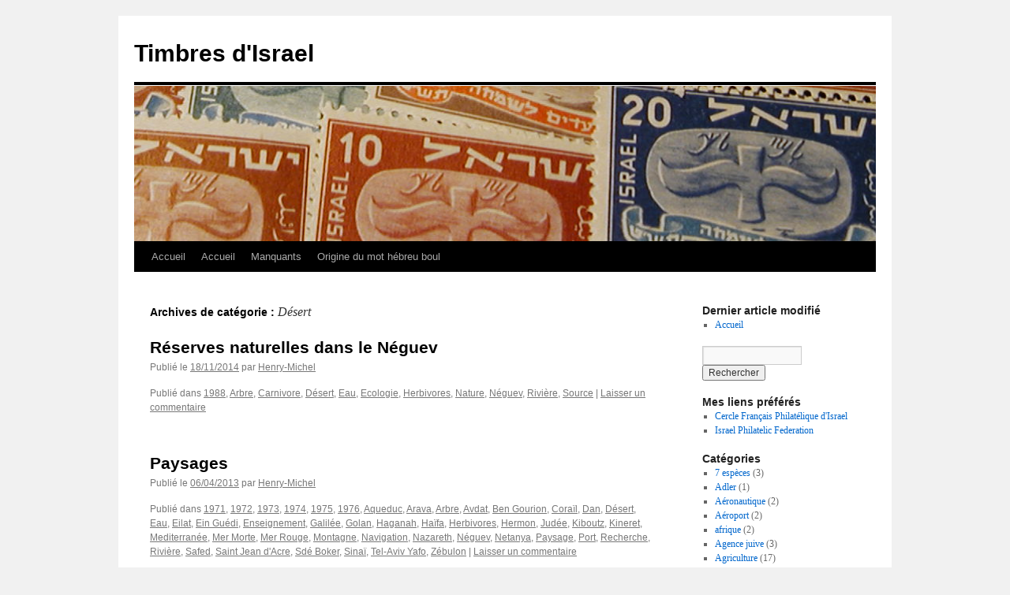

--- FILE ---
content_type: text/html; charset=UTF-8
request_url: http://boulim.rozenblum.com/category/desert/
body_size: 14730
content:
<!DOCTYPE html>
<html lang="fr-FR">
<head>
<meta charset="UTF-8" />
<title>
Désert | Timbres d&#039;Israel	</title>
<link rel="profile" href="https://gmpg.org/xfn/11" />
<link rel="stylesheet" type="text/css" media="all" href="http://boulim.rozenblum.com/wp-content/themes/twentyten/style.css?ver=20190507" />
<link rel="pingback" href="http://boulim.rozenblum.com/xmlrpc.php">
<link rel='dns-prefetch' href='//s.w.org' />
<link rel="alternate" type="application/rss+xml" title="Timbres d&#039;Israel &raquo; Flux" href="http://boulim.rozenblum.com/feed/" />
<link rel="alternate" type="application/rss+xml" title="Timbres d&#039;Israel &raquo; Flux des commentaires" href="http://boulim.rozenblum.com/comments/feed/" />
<link rel="alternate" type="application/rss+xml" title="Timbres d&#039;Israel &raquo; Flux de la catégorie Désert" href="http://boulim.rozenblum.com/category/desert/feed/" />
		<script type="text/javascript">
			window._wpemojiSettings = {"baseUrl":"https:\/\/s.w.org\/images\/core\/emoji\/13.0.0\/72x72\/","ext":".png","svgUrl":"https:\/\/s.w.org\/images\/core\/emoji\/13.0.0\/svg\/","svgExt":".svg","source":{"concatemoji":"http:\/\/boulim.rozenblum.com\/wp-includes\/js\/wp-emoji-release.min.js?ver=5.5.17"}};
			!function(e,a,t){var n,r,o,i=a.createElement("canvas"),p=i.getContext&&i.getContext("2d");function s(e,t){var a=String.fromCharCode;p.clearRect(0,0,i.width,i.height),p.fillText(a.apply(this,e),0,0);e=i.toDataURL();return p.clearRect(0,0,i.width,i.height),p.fillText(a.apply(this,t),0,0),e===i.toDataURL()}function c(e){var t=a.createElement("script");t.src=e,t.defer=t.type="text/javascript",a.getElementsByTagName("head")[0].appendChild(t)}for(o=Array("flag","emoji"),t.supports={everything:!0,everythingExceptFlag:!0},r=0;r<o.length;r++)t.supports[o[r]]=function(e){if(!p||!p.fillText)return!1;switch(p.textBaseline="top",p.font="600 32px Arial",e){case"flag":return s([127987,65039,8205,9895,65039],[127987,65039,8203,9895,65039])?!1:!s([55356,56826,55356,56819],[55356,56826,8203,55356,56819])&&!s([55356,57332,56128,56423,56128,56418,56128,56421,56128,56430,56128,56423,56128,56447],[55356,57332,8203,56128,56423,8203,56128,56418,8203,56128,56421,8203,56128,56430,8203,56128,56423,8203,56128,56447]);case"emoji":return!s([55357,56424,8205,55356,57212],[55357,56424,8203,55356,57212])}return!1}(o[r]),t.supports.everything=t.supports.everything&&t.supports[o[r]],"flag"!==o[r]&&(t.supports.everythingExceptFlag=t.supports.everythingExceptFlag&&t.supports[o[r]]);t.supports.everythingExceptFlag=t.supports.everythingExceptFlag&&!t.supports.flag,t.DOMReady=!1,t.readyCallback=function(){t.DOMReady=!0},t.supports.everything||(n=function(){t.readyCallback()},a.addEventListener?(a.addEventListener("DOMContentLoaded",n,!1),e.addEventListener("load",n,!1)):(e.attachEvent("onload",n),a.attachEvent("onreadystatechange",function(){"complete"===a.readyState&&t.readyCallback()})),(n=t.source||{}).concatemoji?c(n.concatemoji):n.wpemoji&&n.twemoji&&(c(n.twemoji),c(n.wpemoji)))}(window,document,window._wpemojiSettings);
		</script>
		<style type="text/css">
img.wp-smiley,
img.emoji {
	display: inline !important;
	border: none !important;
	box-shadow: none !important;
	height: 1em !important;
	width: 1em !important;
	margin: 0 .07em !important;
	vertical-align: -0.1em !important;
	background: none !important;
	padding: 0 !important;
}
</style>
	<link rel='stylesheet' id='wp-block-library-css'  href='http://boulim.rozenblum.com/wp-includes/css/dist/block-library/style.min.css?ver=5.5.17' type='text/css' media='all' />
<link rel='stylesheet' id='wp-block-library-theme-css'  href='http://boulim.rozenblum.com/wp-includes/css/dist/block-library/theme.min.css?ver=5.5.17' type='text/css' media='all' />
<link rel='stylesheet' id='twentyten-block-style-css'  href='http://boulim.rozenblum.com/wp-content/themes/twentyten/blocks.css?ver=20181218' type='text/css' media='all' />
<link rel="https://api.w.org/" href="http://boulim.rozenblum.com/wp-json/" /><link rel="alternate" type="application/json" href="http://boulim.rozenblum.com/wp-json/wp/v2/categories/55" /><link rel="EditURI" type="application/rsd+xml" title="RSD" href="http://boulim.rozenblum.com/xmlrpc.php?rsd" />
<link rel="wlwmanifest" type="application/wlwmanifest+xml" href="http://boulim.rozenblum.com/wp-includes/wlwmanifest.xml" /> 
<meta name="generator" content="WordPress 5.5.17" />
<link rel="icon" href="http://boulim.rozenblum.com/wp-content/uploads/2015/08/cropped-icone-site-32x32.jpg" sizes="32x32" />
<link rel="icon" href="http://boulim.rozenblum.com/wp-content/uploads/2015/08/cropped-icone-site-192x192.jpg" sizes="192x192" />
<link rel="apple-touch-icon" href="http://boulim.rozenblum.com/wp-content/uploads/2015/08/cropped-icone-site-180x180.jpg" />
<meta name="msapplication-TileImage" content="http://boulim.rozenblum.com/wp-content/uploads/2015/08/cropped-icone-site-270x270.jpg" />
</head>

<body class="archive category category-desert category-55">
<div id="wrapper" class="hfeed">
	<div id="header">
		<div id="masthead">
			<div id="branding" role="banner">
								<div id="site-title">
					<span>
						<a href="http://boulim.rozenblum.com/" title="Timbres d&#039;Israel" rel="home">Timbres d&#039;Israel</a>
					</span>
				</div>
				<div id="site-description"></div>

									<img src="http://boulim.rozenblum.com/wp-content/uploads/2012/10/cropped-top.png" width="940" height="198" alt="" />
								</div><!-- #branding -->

			<div id="access" role="navigation">
								<div class="skip-link screen-reader-text"><a href="#content" title="Aller au contenu">Aller au contenu</a></div>
				<div class="menu"><ul>
<li ><a href="http://boulim.rozenblum.com/">Accueil</a></li><li class="page_item page-item-5412"><a href="http://boulim.rozenblum.com/accueil/">Accueil</a></li>
<li class="page_item page-item-4593"><a href="http://boulim.rozenblum.com/manquants/">Manquants</a></li>
<li class="page_item page-item-2"><a href="http://boulim.rozenblum.com/about/">Origine du mot hébreu boul</a></li>
</ul></div>
			</div><!-- #access -->
		</div><!-- #masthead -->
	</div><!-- #header -->

	<div id="main">

		<div id="container">
			<div id="content" role="main">

				<h1 class="page-title">
				Archives de catégorie&nbsp;: <span>Désert</span>				</h1>
				



	
			<div id="post-4886" class="post-4886 post type-post status-publish format-standard hentry category-578 category-arbre category-carnivore category-desert category-eau category-ecologie category-herbivores category-nature category-neguev category-riviere category-source">
			<h2 class="entry-title"><a href="http://boulim.rozenblum.com/2014/11/18/reserves-naturelles-dans-le-neguev/" rel="bookmark">Réserves naturelles dans le Néguev</a></h2>

			<div class="entry-meta">
				<span class="meta-prep meta-prep-author">Publié le</span> <a href="http://boulim.rozenblum.com/2014/11/18/reserves-naturelles-dans-le-neguev/" title="03:46" rel="bookmark"><span class="entry-date">18/11/2014</span></a> <span class="meta-sep">par</span> <span class="author vcard"><a class="url fn n" href="http://boulim.rozenblum.com/author/admin/" title="Afficher tous les articles par Henry-Michel">Henry-Michel</a></span>			</div><!-- .entry-meta -->

					<div class="entry-summary">
							</div><!-- .entry-summary -->
	
			<div class="entry-utility">
									<span class="cat-links">
						<span class="entry-utility-prep entry-utility-prep-cat-links">Publié dans</span> <a href="http://boulim.rozenblum.com/category/annees/1988/" rel="category tag">1988</a>, <a href="http://boulim.rozenblum.com/category/arbre/" rel="category tag">Arbre</a>, <a href="http://boulim.rozenblum.com/category/animaux/carnivore/" rel="category tag">Carnivore</a>, <a href="http://boulim.rozenblum.com/category/desert/" rel="category tag">Désert</a>, <a href="http://boulim.rozenblum.com/category/eau/" rel="category tag">Eau</a>, <a href="http://boulim.rozenblum.com/category/ecologie/" rel="category tag">Ecologie</a>, <a href="http://boulim.rozenblum.com/category/animaux/herbivores/" rel="category tag">Herbivores</a>, <a href="http://boulim.rozenblum.com/category/nature/" rel="category tag">Nature</a>, <a href="http://boulim.rozenblum.com/category/regions/neguev/" rel="category tag">Néguev</a>, <a href="http://boulim.rozenblum.com/category/riviere/" rel="category tag">Rivière</a>, <a href="http://boulim.rozenblum.com/category/source/" rel="category tag">Source</a>					</span>
					<span class="meta-sep">|</span>
				
				
				<span class="comments-link"><a href="http://boulim.rozenblum.com/2014/11/18/reserves-naturelles-dans-le-neguev/#respond">Laisser un commentaire</a></span>

							</div><!-- .entry-utility -->
		</div><!-- #post-4886 -->

		
	

	
			<div id="post-2469" class="post-2469 post type-post status-publish format-standard hentry category-318 category-330 category-346 category-365 category-373 category-1976-annees category-aqueduc category-arava category-arbre category-avdat-village category-ben-gourion category-corail category-dan category-desert category-eau category-eilat category-ein-guedi category-enseignement category-galilee category-golan category-haganah category-haifa category-herbivores category-hermon category-judee category-kiboutz category-kineret category-mediterranee category-mer-morte category-mer-rouge category-montagne category-navigation category-nazareth category-neguev category-netanya category-paysage category-port category-recherche category-riviere category-safed category-saint-jean-dacre category-sde-boker category-sinai category-tel-aviv category-zebulon">
			<h2 class="entry-title"><a href="http://boulim.rozenblum.com/2013/04/06/paysages/" rel="bookmark">Paysages</a></h2>

			<div class="entry-meta">
				<span class="meta-prep meta-prep-author">Publié le</span> <a href="http://boulim.rozenblum.com/2013/04/06/paysages/" title="17:55" rel="bookmark"><span class="entry-date">06/04/2013</span></a> <span class="meta-sep">par</span> <span class="author vcard"><a class="url fn n" href="http://boulim.rozenblum.com/author/admin/" title="Afficher tous les articles par Henry-Michel">Henry-Michel</a></span>			</div><!-- .entry-meta -->

					<div class="entry-summary">
							</div><!-- .entry-summary -->
	
			<div class="entry-utility">
									<span class="cat-links">
						<span class="entry-utility-prep entry-utility-prep-cat-links">Publié dans</span> <a href="http://boulim.rozenblum.com/category/annees/1971/" rel="category tag">1971</a>, <a href="http://boulim.rozenblum.com/category/annees/1972/" rel="category tag">1972</a>, <a href="http://boulim.rozenblum.com/category/annees/1973/" rel="category tag">1973</a>, <a href="http://boulim.rozenblum.com/category/annees/1974/" rel="category tag">1974</a>, <a href="http://boulim.rozenblum.com/category/annees/1975/" rel="category tag">1975</a>, <a href="http://boulim.rozenblum.com/category/annees/1976-annees/" rel="category tag">1976</a>, <a href="http://boulim.rozenblum.com/category/aqueduc/" rel="category tag">Aqueduc</a>, <a href="http://boulim.rozenblum.com/category/regions/arava/" rel="category tag">Arava</a>, <a href="http://boulim.rozenblum.com/category/arbre/" rel="category tag">Arbre</a>, <a href="http://boulim.rozenblum.com/category/village/avdat-village/" rel="category tag">Avdat</a>, <a href="http://boulim.rozenblum.com/category/politique/ben-gourion/" rel="category tag">Ben Gourion</a>, <a href="http://boulim.rozenblum.com/category/corail/" rel="category tag">Coraïl</a>, <a href="http://boulim.rozenblum.com/category/regions/dan/" rel="category tag">Dan</a>, <a href="http://boulim.rozenblum.com/category/desert/" rel="category tag">Désert</a>, <a href="http://boulim.rozenblum.com/category/eau/" rel="category tag">Eau</a>, <a href="http://boulim.rozenblum.com/category/villes/eilat/" rel="category tag">Eilat</a>, <a href="http://boulim.rozenblum.com/category/kiboutz/ein-guedi/" rel="category tag">Ein Guédi</a>, <a href="http://boulim.rozenblum.com/category/enseignement/" rel="category tag">Enseignement</a>, <a href="http://boulim.rozenblum.com/category/regions/galilee/" rel="category tag">Galilée</a>, <a href="http://boulim.rozenblum.com/category/regions/golan/" rel="category tag">Golan</a>, <a href="http://boulim.rozenblum.com/category/haganah/" rel="category tag">Haganah</a>, <a href="http://boulim.rozenblum.com/category/villes/haifa/" rel="category tag">Haïfa</a>, <a href="http://boulim.rozenblum.com/category/animaux/herbivores/" rel="category tag">Herbivores</a>, <a href="http://boulim.rozenblum.com/category/regions/hermon/" rel="category tag">Hermon</a>, <a href="http://boulim.rozenblum.com/category/regions/judee/" rel="category tag">Judée</a>, <a href="http://boulim.rozenblum.com/category/kiboutz/" rel="category tag">Kiboutz</a>, <a href="http://boulim.rozenblum.com/category/regions/kineret/" rel="category tag">Kineret</a>, <a href="http://boulim.rozenblum.com/category/regions/mediterranee/" rel="category tag">Mediterranée</a>, <a href="http://boulim.rozenblum.com/category/regions/mer-morte/" rel="category tag">Mer Morte</a>, <a href="http://boulim.rozenblum.com/category/regions/mer-rouge/" rel="category tag">Mer Rouge</a>, <a href="http://boulim.rozenblum.com/category/montagne/" rel="category tag">Montagne</a>, <a href="http://boulim.rozenblum.com/category/navigation/" rel="category tag">Navigation</a>, <a href="http://boulim.rozenblum.com/category/villes/nazareth/" rel="category tag">Nazareth</a>, <a href="http://boulim.rozenblum.com/category/regions/neguev/" rel="category tag">Néguev</a>, <a href="http://boulim.rozenblum.com/category/villes/netanya/" rel="category tag">Netanya</a>, <a href="http://boulim.rozenblum.com/category/paysage/" rel="category tag">Paysage</a>, <a href="http://boulim.rozenblum.com/category/port/" rel="category tag">Port</a>, <a href="http://boulim.rozenblum.com/category/recherche/" rel="category tag">Recherche</a>, <a href="http://boulim.rozenblum.com/category/riviere/" rel="category tag">Rivière</a>, <a href="http://boulim.rozenblum.com/category/villes/safed/" rel="category tag">Safed</a>, <a href="http://boulim.rozenblum.com/category/villes/saint-jean-dacre/" rel="category tag">Saint Jean d'Acre</a>, <a href="http://boulim.rozenblum.com/category/kiboutz/sde-boker/" rel="category tag">Sdé Boker</a>, <a href="http://boulim.rozenblum.com/category/regions/sinai/" rel="category tag">Sinaï</a>, <a href="http://boulim.rozenblum.com/category/villes/tel-aviv/" rel="category tag">Tel-Aviv Yafo</a>, <a href="http://boulim.rozenblum.com/category/regions/zebulon/" rel="category tag">Zébulon</a>					</span>
					<span class="meta-sep">|</span>
				
				
				<span class="comments-link"><a href="http://boulim.rozenblum.com/2013/04/06/paysages/#respond">Laisser un commentaire</a></span>

							</div><!-- .entry-utility -->
		</div><!-- #post-2469 -->

		
	

	
			<div id="post-1674" class="post-1674 post type-post status-publish format-standard hentry category-281 category-desert category-dimona category-herbivores category-neguev category-train">
			<h2 class="entry-title"><a href="http://boulim.rozenblum.com/2013/03/01/ligne-feroviere-dimona-oron/" rel="bookmark">Ligne férovière Dimona Oron</a></h2>

			<div class="entry-meta">
				<span class="meta-prep meta-prep-author">Publié le</span> <a href="http://boulim.rozenblum.com/2013/03/01/ligne-feroviere-dimona-oron/" title="18:20" rel="bookmark"><span class="entry-date">01/03/2013</span></a> <span class="meta-sep">par</span> <span class="author vcard"><a class="url fn n" href="http://boulim.rozenblum.com/author/admin/" title="Afficher tous les articles par Henry-Michel">Henry-Michel</a></span>			</div><!-- .entry-meta -->

					<div class="entry-summary">
							</div><!-- .entry-summary -->
	
			<div class="entry-utility">
									<span class="cat-links">
						<span class="entry-utility-prep entry-utility-prep-cat-links">Publié dans</span> <a href="http://boulim.rozenblum.com/category/annees/1970/" rel="category tag">1970</a>, <a href="http://boulim.rozenblum.com/category/desert/" rel="category tag">Désert</a>, <a href="http://boulim.rozenblum.com/category/villes/dimona/" rel="category tag">Dimona</a>, <a href="http://boulim.rozenblum.com/category/animaux/herbivores/" rel="category tag">Herbivores</a>, <a href="http://boulim.rozenblum.com/category/regions/neguev/" rel="category tag">Néguev</a>, <a href="http://boulim.rozenblum.com/category/transport/train/" rel="category tag">Train</a>					</span>
					<span class="meta-sep">|</span>
				
				
				<span class="comments-link"><a href="http://boulim.rozenblum.com/2013/03/01/ligne-feroviere-dimona-oron/#respond">Laisser un commentaire</a></span>

							</div><!-- .entry-utility -->
		</div><!-- #post-1674 -->

		
	

	
			<div id="post-1555" class="post-1555 post type-post status-publish format-standard hentry category-281 category-arava category-arbre category-desert category-eau category-galilee category-grotte category-judee category-neguev category-paysage">
			<h2 class="entry-title"><a href="http://boulim.rozenblum.com/2013/03/01/paysages-de-reserves-naturelles/" rel="bookmark">Réserves naturelles</a></h2>

			<div class="entry-meta">
				<span class="meta-prep meta-prep-author">Publié le</span> <a href="http://boulim.rozenblum.com/2013/03/01/paysages-de-reserves-naturelles/" title="18:18" rel="bookmark"><span class="entry-date">01/03/2013</span></a> <span class="meta-sep">par</span> <span class="author vcard"><a class="url fn n" href="http://boulim.rozenblum.com/author/admin/" title="Afficher tous les articles par Henry-Michel">Henry-Michel</a></span>			</div><!-- .entry-meta -->

					<div class="entry-summary">
							</div><!-- .entry-summary -->
	
			<div class="entry-utility">
									<span class="cat-links">
						<span class="entry-utility-prep entry-utility-prep-cat-links">Publié dans</span> <a href="http://boulim.rozenblum.com/category/annees/1970/" rel="category tag">1970</a>, <a href="http://boulim.rozenblum.com/category/regions/arava/" rel="category tag">Arava</a>, <a href="http://boulim.rozenblum.com/category/arbre/" rel="category tag">Arbre</a>, <a href="http://boulim.rozenblum.com/category/desert/" rel="category tag">Désert</a>, <a href="http://boulim.rozenblum.com/category/eau/" rel="category tag">Eau</a>, <a href="http://boulim.rozenblum.com/category/regions/galilee/" rel="category tag">Galilée</a>, <a href="http://boulim.rozenblum.com/category/grotte/" rel="category tag">Grotte</a>, <a href="http://boulim.rozenblum.com/category/regions/judee/" rel="category tag">Judée</a>, <a href="http://boulim.rozenblum.com/category/regions/neguev/" rel="category tag">Néguev</a>, <a href="http://boulim.rozenblum.com/category/paysage/" rel="category tag">Paysage</a>					</span>
					<span class="meta-sep">|</span>
				
				
				<span class="comments-link"><a href="http://boulim.rozenblum.com/2013/03/01/paysages-de-reserves-naturelles/#respond">Laisser un commentaire</a></span>

							</div><!-- .entry-utility -->
		</div><!-- #post-1555 -->

		
	

	
			<div id="post-384" class="post-384 post type-post status-publish format-standard hentry category-98 category-desert category-fleur category-jerusalem">
			<h2 class="entry-title"><a href="http://boulim.rozenblum.com/2012/11/12/conquete-du-desert/" rel="bookmark">Exposition à Jérusalem sur la conquête du désert</a></h2>

			<div class="entry-meta">
				<span class="meta-prep meta-prep-author">Publié le</span> <a href="http://boulim.rozenblum.com/2012/11/12/conquete-du-desert/" title="15:20" rel="bookmark"><span class="entry-date">12/11/2012</span></a> <span class="meta-sep">par</span> <span class="author vcard"><a class="url fn n" href="http://boulim.rozenblum.com/author/admin/" title="Afficher tous les articles par Henry-Michel">Henry-Michel</a></span>			</div><!-- .entry-meta -->

					<div class="entry-summary">
							</div><!-- .entry-summary -->
	
			<div class="entry-utility">
									<span class="cat-links">
						<span class="entry-utility-prep entry-utility-prep-cat-links">Publié dans</span> <a href="http://boulim.rozenblum.com/category/annees/1953/" rel="category tag">1953</a>, <a href="http://boulim.rozenblum.com/category/desert/" rel="category tag">Désert</a>, <a href="http://boulim.rozenblum.com/category/fleur/" rel="category tag">Fleur</a>, <a href="http://boulim.rozenblum.com/category/villes/jerusalem/" rel="category tag">Jérusalem</a>					</span>
					<span class="meta-sep">|</span>
				
				
				<span class="comments-link"><a href="http://boulim.rozenblum.com/2012/11/12/conquete-du-desert/#respond">Laisser un commentaire</a></span>

							</div><!-- .entry-utility -->
		</div><!-- #post-384 -->

		
	

	
			<div id="post-187" class="post-187 post type-post status-publish format-standard hentry category-31 category-desert category-developpement category-eau category-eilat category-irrigation category-isaie category-neguev">
			<h2 class="entry-title"><a href="http://boulim.rozenblum.com/2012/11/06/le-neguev/" rel="bookmark">Le Néguev et Eilat</a></h2>

			<div class="entry-meta">
				<span class="meta-prep meta-prep-author">Publié le</span> <a href="http://boulim.rozenblum.com/2012/11/06/le-neguev/" title="11:10" rel="bookmark"><span class="entry-date">06/11/2012</span></a> <span class="meta-sep">par</span> <span class="author vcard"><a class="url fn n" href="http://boulim.rozenblum.com/author/admin/" title="Afficher tous les articles par Henry-Michel">Henry-Michel</a></span>			</div><!-- .entry-meta -->

					<div class="entry-summary">
				<p>&nbsp; &nbsp; &nbsp; &nbsp; Inscription sur le timbre : Car je donne de l&rsquo;eau dans le désert (Isaïe 43,20). Sur le tab : Eilat et sa vision [son développement futur]</p>
			</div><!-- .entry-summary -->
	
			<div class="entry-utility">
									<span class="cat-links">
						<span class="entry-utility-prep entry-utility-prep-cat-links">Publié dans</span> <a href="http://boulim.rozenblum.com/category/annees/1950/" rel="category tag">1950</a>, <a href="http://boulim.rozenblum.com/category/desert/" rel="category tag">Désert</a>, <a href="http://boulim.rozenblum.com/category/developpement/" rel="category tag">Développement</a>, <a href="http://boulim.rozenblum.com/category/eau/" rel="category tag">Eau</a>, <a href="http://boulim.rozenblum.com/category/villes/eilat/" rel="category tag">Eilat</a>, <a href="http://boulim.rozenblum.com/category/irrigation/" rel="category tag">Irrigation</a>, <a href="http://boulim.rozenblum.com/category/tanakh/isaie/" rel="category tag">Isaïe</a>, <a href="http://boulim.rozenblum.com/category/regions/neguev/" rel="category tag">Néguev</a>					</span>
					<span class="meta-sep">|</span>
				
				
				<span class="comments-link"><a href="http://boulim.rozenblum.com/2012/11/06/le-neguev/#respond">Laisser un commentaire</a></span>

							</div><!-- .entry-utility -->
		</div><!-- #post-187 -->

		
	


			</div><!-- #content -->
		</div><!-- #container -->


		<div id="primary" class="widget-area" role="complementary">
			<ul class="xoxo">

<li id="recently_updated_widget-2" class="widget-container widget_recently_updated_widget"><h3 class="widget-title">Dernier article modifié</h3>			<ul id="recently-updated-widget-list">
		<li class="recently-updated-widget-item" id="ruwi-0"><a href='http://boulim.rozenblum.com/accueil/'>Accueil</a></li>			</ul>

</li><li id="search-2" class="widget-container widget_search"><form role="search" method="get" id="searchform" class="searchform" action="http://boulim.rozenblum.com/">
				<div>
					<label class="screen-reader-text" for="s">Rechercher :</label>
					<input type="text" value="" name="s" id="s" />
					<input type="submit" id="searchsubmit" value="Rechercher" />
				</div>
			</form></li><li id="text-2" class="widget-container widget_text">			<div class="textwidget"></div>
		</li><li id="linkcat-311" class="widget-container widget_links"><h3 class="widget-title">Mes liens préférés</h3>
	<ul class='xoxo blogroll'>
<li><a href="http://www.cfpi-asso.net/" title="Mon association philatélique préférée" target="_blank">Cercle Français Philatélique d&#039;Israel</a></li>
<li><a href="http://english.israelphilately.org.il/" title="Fédération des associations philatélique d&rsquo;Israël" target="_blank">Israel Philatelic Federation</a></li>

	</ul>
</li>
			</ul>
		</div><!-- #primary .widget-area -->


		<div id="secondary" class="widget-area" role="complementary">
			<ul class="xoxo">
				<li id="categories-2" class="widget-container widget_categories"><h3 class="widget-title">Catégories</h3>
			<ul>
					<li class="cat-item cat-item-150"><a href="http://boulim.rozenblum.com/category/7-especes/">7 espèces</a> (3)
</li>
	<li class="cat-item cat-item-432"><a href="http://boulim.rozenblum.com/category/adler/">Adler</a> (1)
</li>
	<li class="cat-item cat-item-309"><a href="http://boulim.rozenblum.com/category/aeronautique/">Aéronautique</a> (2)
</li>
	<li class="cat-item cat-item-409"><a href="http://boulim.rozenblum.com/category/aeroport/">Aéroport</a> (2)
</li>
	<li class="cat-item cat-item-210"><a href="http://boulim.rozenblum.com/category/afrique/">afrique</a> (2)
</li>
	<li class="cat-item cat-item-496"><a href="http://boulim.rozenblum.com/category/agence-juive/">Agence juive</a> (3)
</li>
	<li class="cat-item cat-item-65"><a href="http://boulim.rozenblum.com/category/agriculture/">Agriculture</a> (17)
</li>
	<li class="cat-item cat-item-555"><a href="http://boulim.rozenblum.com/category/alimentation/">Alimentation</a> (1)
</li>
	<li class="cat-item cat-item-349"><a href="http://boulim.rozenblum.com/category/allemagne/">Allemagne</a> (10)
</li>
	<li class="cat-item cat-item-293"><a href="http://boulim.rozenblum.com/category/alliance-israelite-universelle/">Alliance Israélite Universelle</a> (1)
</li>
	<li class="cat-item cat-item-332"><a href="http://boulim.rozenblum.com/category/alphabet/">Alphabet</a> (1)
</li>
	<li class="cat-item cat-item-34"><a href="http://boulim.rozenblum.com/category/alyah/">Alyah</a> (23)
</li>
	<li class="cat-item cat-item-500"><a href="http://boulim.rozenblum.com/category/ampoule/">Ampoule</a> (1)
</li>
	<li class="cat-item cat-item-471"><a href="http://boulim.rozenblum.com/category/anges/">Anges</a> (2)
</li>
	<li class="cat-item cat-item-208"><a href="http://boulim.rozenblum.com/category/angleterre/">Angleterre</a> (9)
</li>
	<li class="cat-item cat-item-93"><a href="http://boulim.rozenblum.com/category/animaux/">Animaux</a> (37)
<ul class='children'>
	<li class="cat-item cat-item-243"><a href="http://boulim.rozenblum.com/category/animaux/carnivore/">Carnivore</a> (5)
</li>
	<li class="cat-item cat-item-460"><a href="http://boulim.rozenblum.com/category/animaux/coquillage/">Coquillage</a> (2)
</li>
	<li class="cat-item cat-item-260"><a href="http://boulim.rozenblum.com/category/animaux/herbivores/">Herbivores</a> (10)
</li>
	<li class="cat-item cat-item-191"><a href="http://boulim.rozenblum.com/category/animaux/insecte/">Insecte</a> (4)
</li>
	<li class="cat-item cat-item-72"><a href="http://boulim.rozenblum.com/category/animaux/oiseaux/">Oiseaux</a> (13)
</li>
	<li class="cat-item cat-item-194"><a href="http://boulim.rozenblum.com/category/animaux/poisson/">Poisson</a> (4)
</li>
</ul>
</li>
	<li class="cat-item cat-item-69"><a href="http://boulim.rozenblum.com/category/annees/">Années</a> (467)
<ul class='children'>
	<li class="cat-item cat-item-3"><a href="http://boulim.rozenblum.com/category/annees/1948/">1948</a> (3)
</li>
	<li class="cat-item cat-item-12"><a href="http://boulim.rozenblum.com/category/annees/1949/">1949</a> (7)
</li>
	<li class="cat-item cat-item-31"><a href="http://boulim.rozenblum.com/category/annees/1950/">1950</a> (8)
</li>
	<li class="cat-item cat-item-60"><a href="http://boulim.rozenblum.com/category/annees/1951/">1951</a> (7)
</li>
	<li class="cat-item cat-item-73"><a href="http://boulim.rozenblum.com/category/annees/1952/">1952</a> (9)
</li>
	<li class="cat-item cat-item-98"><a href="http://boulim.rozenblum.com/category/annees/1953/">1953</a> (6)
</li>
	<li class="cat-item cat-item-117"><a href="http://boulim.rozenblum.com/category/annees/1954/">1954</a> (6)
</li>
	<li class="cat-item cat-item-123"><a href="http://boulim.rozenblum.com/category/annees/1955/">1955</a> (7)
</li>
	<li class="cat-item cat-item-131"><a href="http://boulim.rozenblum.com/category/annees/1956/">1956</a> (5)
</li>
	<li class="cat-item cat-item-136"><a href="http://boulim.rozenblum.com/category/annees/1957/">1957</a> (5)
</li>
	<li class="cat-item cat-item-145"><a href="http://boulim.rozenblum.com/category/annees/1958/">1958</a> (7)
</li>
	<li class="cat-item cat-item-153"><a href="http://boulim.rozenblum.com/category/annees/1959/">1959</a> (9)
</li>
	<li class="cat-item cat-item-162"><a href="http://boulim.rozenblum.com/category/annees/1960/">1960</a> (10)
</li>
	<li class="cat-item cat-item-179"><a href="http://boulim.rozenblum.com/category/annees/1961/">1961</a> (8)
</li>
	<li class="cat-item cat-item-187"><a href="http://boulim.rozenblum.com/category/annees/1962/">1962</a> (11)
</li>
	<li class="cat-item cat-item-196"><a href="http://boulim.rozenblum.com/category/annees/1963/">1963</a> (9)
</li>
	<li class="cat-item cat-item-203"><a href="http://boulim.rozenblum.com/category/annees/1964/">1964</a> (10)
</li>
	<li class="cat-item cat-item-212"><a href="http://boulim.rozenblum.com/category/annees/1965/">1965</a> (9)
</li>
	<li class="cat-item cat-item-229"><a href="http://boulim.rozenblum.com/category/annees/1966/">1966</a> (8)
</li>
	<li class="cat-item cat-item-248"><a href="http://boulim.rozenblum.com/category/annees/1967/">1967</a> (9)
</li>
	<li class="cat-item cat-item-261"><a href="http://boulim.rozenblum.com/category/annees/1968/">1968</a> (13)
</li>
	<li class="cat-item cat-item-278"><a href="http://boulim.rozenblum.com/category/annees/1969/">1969</a> (8)
</li>
	<li class="cat-item cat-item-281"><a href="http://boulim.rozenblum.com/category/annees/1970/">1970</a> (21)
</li>
	<li class="cat-item cat-item-318"><a href="http://boulim.rozenblum.com/category/annees/1971/">1971</a> (9)
</li>
	<li class="cat-item cat-item-330"><a href="http://boulim.rozenblum.com/category/annees/1972/">1972</a> (14)
</li>
	<li class="cat-item cat-item-346"><a href="http://boulim.rozenblum.com/category/annees/1973/">1973</a> (12)
</li>
	<li class="cat-item cat-item-365"><a href="http://boulim.rozenblum.com/category/annees/1974/">1974</a> (9)
</li>
	<li class="cat-item cat-item-373"><a href="http://boulim.rozenblum.com/category/annees/1975/">1975</a> (17)
</li>
	<li class="cat-item cat-item-402"><a href="http://boulim.rozenblum.com/category/annees/1976-annees/">1976</a> (13)
</li>
	<li class="cat-item cat-item-446"><a href="http://boulim.rozenblum.com/category/annees/1977/">1977</a> (16)
</li>
	<li class="cat-item cat-item-463"><a href="http://boulim.rozenblum.com/category/annees/1978/">1978</a> (12)
</li>
	<li class="cat-item cat-item-480"><a href="http://boulim.rozenblum.com/category/annees/1979/">1979</a> (13)
</li>
	<li class="cat-item cat-item-491"><a href="http://boulim.rozenblum.com/category/annees/1980/">1980</a> (9)
</li>
	<li class="cat-item cat-item-494"><a href="http://boulim.rozenblum.com/category/annees/1981/">1981</a> (13)
</li>
	<li class="cat-item cat-item-506"><a href="http://boulim.rozenblum.com/category/annees/1982/">1982</a> (12)
</li>
	<li class="cat-item cat-item-524"><a href="http://boulim.rozenblum.com/category/annees/1983-annees/">1983</a> (15)
</li>
	<li class="cat-item cat-item-545"><a href="http://boulim.rozenblum.com/category/annees/1984/">1984</a> (17)
</li>
	<li class="cat-item cat-item-526"><a href="http://boulim.rozenblum.com/category/annees/1985/">1985</a> (13)
</li>
	<li class="cat-item cat-item-563"><a href="http://boulim.rozenblum.com/category/annees/1986/">1986</a> (16)
</li>
	<li class="cat-item cat-item-572"><a href="http://boulim.rozenblum.com/category/annees/1987/">1987</a> (11)
</li>
	<li class="cat-item cat-item-578"><a href="http://boulim.rozenblum.com/category/annees/1988/">1988</a> (17)
</li>
	<li class="cat-item cat-item-587"><a href="http://boulim.rozenblum.com/category/annees/1989/">1989</a> (15)
</li>
	<li class="cat-item cat-item-590"><a href="http://boulim.rozenblum.com/category/annees/1990/">1990</a> (16)
</li>
	<li class="cat-item cat-item-604"><a href="http://boulim.rozenblum.com/category/annees/1991/">1991</a> (14)
</li>
</ul>
</li>
	<li class="cat-item cat-item-5"><a href="http://boulim.rozenblum.com/category/antiquite/">Antiquité</a> (18)
</li>
	<li class="cat-item cat-item-428"><a href="http://boulim.rozenblum.com/category/aqueduc/">Aqueduc</a> (1)
</li>
	<li class="cat-item cat-item-102"><a href="http://boulim.rozenblum.com/category/arbre/">Arbre</a> (10)
</li>
	<li class="cat-item cat-item-375"><a href="http://boulim.rozenblum.com/category/arc-en-ciel/">Arc en ciel</a> (5)
</li>
	<li class="cat-item cat-item-112"><a href="http://boulim.rozenblum.com/category/arche-sainte/">Arche sainte</a> (4)
</li>
	<li class="cat-item cat-item-241"><a href="http://boulim.rozenblum.com/category/archeologie/">Archéologie</a> (6)
<ul class='children'>
	<li class="cat-item cat-item-244"><a href="http://boulim.rozenblum.com/category/archeologie/avdat/">Avdat</a> (1)
</li>
</ul>
</li>
	<li class="cat-item cat-item-121"><a href="http://boulim.rozenblum.com/category/architecture/">Architecture</a> (8)
</li>
	<li class="cat-item cat-item-270"><a href="http://boulim.rozenblum.com/category/arme/">Arme</a> (3)
</li>
	<li class="cat-item cat-item-525"><a href="http://boulim.rozenblum.com/category/armement/">Armement</a> (2)
</li>
	<li class="cat-item cat-item-207"><a href="http://boulim.rozenblum.com/category/art/">Art</a> (10)
</li>
	<li class="cat-item cat-item-130"><a href="http://boulim.rozenblum.com/category/artisanat/">Artisanat</a> (1)
</li>
	<li class="cat-item cat-item-566"><a href="http://boulim.rozenblum.com/category/artiste/">Artiste</a> (1)
</li>
	<li class="cat-item cat-item-320"><a href="http://boulim.rozenblum.com/category/association/">Association</a> (14)
</li>
	<li class="cat-item cat-item-201"><a href="http://boulim.rozenblum.com/category/assurance/">Assurance</a> (1)
</li>
	<li class="cat-item cat-item-581"><a href="http://boulim.rozenblum.com/category/australie/">Australie</a> (1)
</li>
	<li class="cat-item cat-item-245"><a href="http://boulim.rozenblum.com/category/autriche/">Autriche</a> (3)
</li>
	<li class="cat-item cat-item-129"><a href="http://boulim.rozenblum.com/category/aviation/">Aviation</a> (9)
</li>
	<li class="cat-item cat-item-437"><a href="http://boulim.rozenblum.com/category/balance/">Balance</a> (1)
</li>
	<li class="cat-item cat-item-258"><a href="http://boulim.rozenblum.com/category/balfour/">Balfour</a> (1)
</li>
	<li class="cat-item cat-item-431"><a href="http://boulim.rozenblum.com/category/bandes-dessinees/">Bandes dessinées</a> (1)
</li>
	<li class="cat-item cat-item-560"><a href="http://boulim.rozenblum.com/category/banque/">Banque</a> (1)
</li>
	<li class="cat-item cat-item-78"><a href="http://boulim.rozenblum.com/category/bar-kokhba/">Bar Kokhba</a> (7)
</li>
	<li class="cat-item cat-item-63"><a href="http://boulim.rozenblum.com/category/bataille/">Bataille</a> (4)
</li>
	<li class="cat-item cat-item-534"><a href="http://boulim.rozenblum.com/category/beitar/">Beitar</a> (1)
</li>
	<li class="cat-item cat-item-573"><a href="http://boulim.rozenblum.com/category/belgique/">Belgique</a> (1)
</li>
	<li class="cat-item cat-item-143"><a href="http://boulim.rozenblum.com/category/bezalel/">Bezalel</a> (2)
</li>
	<li class="cat-item cat-item-159"><a href="http://boulim.rozenblum.com/category/bialik/">Bialik</a> (3)
</li>
	<li class="cat-item cat-item-582"><a href="http://boulim.rozenblum.com/category/bibliotheque/">Bibliothèque</a> (1)
</li>
	<li class="cat-item cat-item-294"><a href="http://boulim.rozenblum.com/category/bilu/">Bilu</a> (2)
</li>
	<li class="cat-item cat-item-242"><a href="http://boulim.rozenblum.com/category/biologie/">Biologie</a> (1)
</li>
	<li class="cat-item cat-item-591"><a href="http://boulim.rozenblum.com/category/bizance/">Bizance</a> (1)
</li>
	<li class="cat-item cat-item-522"><a href="http://boulim.rozenblum.com/category/bonbons/">Bonbons</a> (1)
</li>
	<li class="cat-item cat-item-182"><a href="http://boulim.rozenblum.com/category/bonds/">Bonds</a> (2)
</li>
	<li class="cat-item cat-item-589"><a href="http://boulim.rozenblum.com/category/bosnie/">Bosnie</a> (1)
</li>
	<li class="cat-item cat-item-441"><a href="http://boulim.rozenblum.com/category/bysance/">Bysance</a> (1)
</li>
	<li class="cat-item cat-item-186"><a href="http://boulim.rozenblum.com/category/calendrier/">Calendrier</a> (1)
</li>
	<li class="cat-item cat-item-413"><a href="http://boulim.rozenblum.com/category/canada/">Canada</a> (1)
</li>
	<li class="cat-item cat-item-288"><a href="http://boulim.rozenblum.com/category/chagall/">Chagall</a> (2)
</li>
	<li class="cat-item cat-item-585"><a href="http://boulim.rozenblum.com/category/chine/">Chine</a> (1)
</li>
	<li class="cat-item cat-item-473"><a href="http://boulim.rozenblum.com/category/christianisme/">Christianisme</a> (3)
</li>
	<li class="cat-item cat-item-273"><a href="http://boulim.rozenblum.com/category/clandestinite/">Clandestinité</a> (19)
</li>
	<li class="cat-item cat-item-404"><a href="http://boulim.rozenblum.com/category/cle/">Clé</a> (1)
</li>
	<li class="cat-item cat-item-263"><a href="http://boulim.rozenblum.com/category/commerce/">Commerce</a> (2)
</li>
	<li class="cat-item cat-item-313"><a href="http://boulim.rozenblum.com/category/communaute-juive/">Communauté juive</a> (7)
</li>
	<li class="cat-item cat-item-342"><a href="http://boulim.rozenblum.com/category/communication/">Communication</a> (3)
</li>
	<li class="cat-item cat-item-147"><a href="http://boulim.rozenblum.com/category/conference/">Conférence</a> (4)
</li>
	<li class="cat-item cat-item-211"><a href="http://boulim.rozenblum.com/category/cooperation/">Coopération</a> (2)
</li>
	<li class="cat-item cat-item-422"><a href="http://boulim.rozenblum.com/category/corail/">Coraïl</a> (1)
</li>
	<li class="cat-item cat-item-556"><a href="http://boulim.rozenblum.com/category/croisade/">Croisade</a> (2)
</li>
	<li class="cat-item cat-item-379"><a href="http://boulim.rozenblum.com/category/cyclisme/">Cyclisme</a> (1)
</li>
	<li class="cat-item cat-item-324"><a href="http://boulim.rozenblum.com/category/damas/">Damas</a> (1)
</li>
	<li class="cat-item cat-item-364"><a href="http://boulim.rozenblum.com/category/danemark/">Danemark</a> (1)
</li>
	<li class="cat-item cat-item-326"><a href="http://boulim.rozenblum.com/category/danse/">Danse</a> (1)
</li>
	<li class="cat-item cat-item-285"><a href="http://boulim.rozenblum.com/category/defense/">Défense</a> (7)
</li>
	<li class="cat-item cat-item-481"><a href="http://boulim.rozenblum.com/category/desalinisation/">Désalinisation</a> (1)
</li>
	<li class="cat-item cat-item-55 current-cat"><a aria-current="page" href="http://boulim.rozenblum.com/category/desert/">Désert</a> (6)
</li>
	<li class="cat-item cat-item-403"><a href="http://boulim.rozenblum.com/category/design/">Design</a> (2)
</li>
	<li class="cat-item cat-item-449"><a href="http://boulim.rozenblum.com/category/dessins/">Dessins</a> (3)
</li>
	<li class="cat-item cat-item-59"><a href="http://boulim.rozenblum.com/category/developpement/">Développement</a> (16)
</li>
	<li class="cat-item cat-item-264"><a href="http://boulim.rozenblum.com/category/diamants/">Diamants</a> (1)
</li>
	<li class="cat-item cat-item-13"><a href="http://boulim.rozenblum.com/category/drapeau/">Drapeau</a> (4)
</li>
	<li class="cat-item cat-item-152"><a href="http://boulim.rozenblum.com/category/droit-de-lhomme/">Droit de l&#039;homme</a> (2)
</li>
	<li class="cat-item cat-item-539"><a href="http://boulim.rozenblum.com/category/druzes/">Druzes</a> (3)
</li>
	<li class="cat-item cat-item-25"><a href="http://boulim.rozenblum.com/category/eau/">Eau</a> (10)
</li>
	<li class="cat-item cat-item-209"><a href="http://boulim.rozenblum.com/category/echecs/">Echecs</a> (2)
</li>
	<li class="cat-item cat-item-66"><a href="http://boulim.rozenblum.com/category/ecologie/">Ecologie</a> (7)
</li>
	<li class="cat-item cat-item-62"><a href="http://boulim.rozenblum.com/category/economie/">Economie</a> (4)
</li>
	<li class="cat-item cat-item-381"><a href="http://boulim.rozenblum.com/category/ecrivain/">Ecrivain</a> (4)
</li>
	<li class="cat-item cat-item-331"><a href="http://boulim.rozenblum.com/category/education/">Education</a> (6)
</li>
	<li class="cat-item cat-item-275"><a href="http://boulim.rozenblum.com/category/eglise/">Eglise</a> (3)
</li>
	<li class="cat-item cat-item-483"><a href="http://boulim.rozenblum.com/category/egypte/">Egypte</a> (3)
</li>
	<li class="cat-item cat-item-499"><a href="http://boulim.rozenblum.com/category/electricite/">Electricité</a> (3)
</li>
	<li class="cat-item cat-item-267"><a href="http://boulim.rozenblum.com/category/electronique/">Electronique</a> (2)
</li>
	<li class="cat-item cat-item-602"><a href="http://boulim.rozenblum.com/category/email/">eMail</a> (1)
</li>
	<li class="cat-item cat-item-322"><a href="http://boulim.rozenblum.com/category/emek-izrael/">Emek Izrael</a> (1)
</li>
	<li class="cat-item cat-item-173"><a href="http://boulim.rozenblum.com/category/energie/">Energie</a> (3)
</li>
	<li class="cat-item cat-item-192"><a href="http://boulim.rozenblum.com/category/enfant/">Enfant</a> (10)
</li>
	<li class="cat-item cat-item-40"><a href="http://boulim.rozenblum.com/category/enseignement/">Enseignement</a> (14)
</li>
	<li class="cat-item cat-item-482"><a href="http://boulim.rozenblum.com/category/enveloppe-manquante/">Enveloppe manquante</a> (8)
</li>
	<li class="cat-item cat-item-517"><a href="http://boulim.rozenblum.com/category/environnement/">Environnement</a> (1)
</li>
	<li class="cat-item cat-item-608"><a href="http://boulim.rozenblum.com/category/espagne/">Espagne</a> (1)
</li>
	<li class="cat-item cat-item-521"><a href="http://boulim.rozenblum.com/category/espionnage/">Espionnage</a> (2)
</li>
	<li class="cat-item cat-item-396"><a href="http://boulim.rozenblum.com/category/esther/">Esther</a> (2)
</li>
	<li class="cat-item cat-item-257"><a href="http://boulim.rozenblum.com/category/etoile-de-david/">Etoile de David</a> (11)
</li>
	<li class="cat-item cat-item-447"><a href="http://boulim.rozenblum.com/category/exil/">Exil</a> (1)
</li>
	<li class="cat-item cat-item-262"><a href="http://boulim.rozenblum.com/category/exportation/">Exportation</a> (2)
</li>
	<li class="cat-item cat-item-20"><a href="http://boulim.rozenblum.com/category/exposition/">Exposition</a> (14)
</li>
	<li class="cat-item cat-item-197"><a href="http://boulim.rozenblum.com/category/faim/">Faim</a> (1)
</li>
	<li class="cat-item cat-item-339"><a href="http://boulim.rozenblum.com/category/famille/">Famille</a> (3)
</li>
	<li class="cat-item cat-item-89"><a href="http://boulim.rozenblum.com/category/faune/">Faune</a> (1)
</li>
	<li class="cat-item cat-item-392"><a href="http://boulim.rozenblum.com/category/femme/">Femme</a> (5)
</li>
	<li class="cat-item cat-item-230"><a href="http://boulim.rozenblum.com/category/fete/">Fête</a> (11)
<ul class='children'>
	<li class="cat-item cat-item-347"><a href="http://boulim.rozenblum.com/category/fete/hanouka/">&#039;Hanouka</a> (3)
</li>
	<li class="cat-item cat-item-406"><a href="http://boulim.rozenblum.com/category/fete/lag-baomer/">Lag BaOmer</a> (1)
</li>
	<li class="cat-item cat-item-337"><a href="http://boulim.rozenblum.com/category/fete/pessah/">Pessa&#039;h</a> (1)
</li>
	<li class="cat-item cat-item-385"><a href="http://boulim.rozenblum.com/category/fete/pourim/">Pourim</a> (2)
</li>
	<li class="cat-item cat-item-319"><a href="http://boulim.rozenblum.com/category/fete/shavouoth/">Shavouoth</a> (3)
</li>
	<li class="cat-item cat-item-374"><a href="http://boulim.rozenblum.com/category/fete/tou-bishevat/">Tou BiShevat</a> (1)
</li>
	<li class="cat-item cat-item-384"><a href="http://boulim.rozenblum.com/category/fete/yom-kipour/">Yom Kipour</a> (2)
</li>
</ul>
</li>
	<li class="cat-item cat-item-307"><a href="http://boulim.rozenblum.com/category/financement/">Financement</a> (2)
</li>
	<li class="cat-item cat-item-356"><a href="http://boulim.rozenblum.com/category/flamme/">Flamme</a> (2)
</li>
	<li class="cat-item cat-item-81"><a href="http://boulim.rozenblum.com/category/fleur/">Fleur</a> (23)
</li>
	<li class="cat-item cat-item-599"><a href="http://boulim.rozenblum.com/category/folklore/">Folklore</a> (1)
</li>
	<li class="cat-item cat-item-67"><a href="http://boulim.rozenblum.com/category/foret/">Forêt</a> (3)
</li>
	<li class="cat-item cat-item-48"><a href="http://boulim.rozenblum.com/category/france/">France</a> (5)
</li>
	<li class="cat-item cat-item-430"><a href="http://boulim.rozenblum.com/category/frontiere/">Frontière</a> (1)
</li>
	<li class="cat-item cat-item-92"><a href="http://boulim.rozenblum.com/category/fruit/">Fruit</a> (5)
</li>
	<li class="cat-item cat-item-579"><a href="http://boulim.rozenblum.com/category/genetique/">Génétique</a> (1)
</li>
	<li class="cat-item cat-item-272"><a href="http://boulim.rozenblum.com/category/ghetto/">Ghetto</a> (3)
</li>
	<li class="cat-item cat-item-387"><a href="http://boulim.rozenblum.com/category/gottlieb/">Gottlieb</a> (1)
</li>
	<li class="cat-item cat-item-561"><a href="http://boulim.rozenblum.com/category/grece/">Grèce</a> (1)
</li>
	<li class="cat-item cat-item-283"><a href="http://boulim.rozenblum.com/category/grotte/">Grotte</a> (1)
</li>
	<li class="cat-item cat-item-6"><a href="http://boulim.rozenblum.com/category/guerre/">Guerre</a> (31)
</li>
	<li class="cat-item cat-item-361"><a href="http://boulim.rozenblum.com/category/haftarah/">Haftarah</a> (1)
</li>
	<li class="cat-item cat-item-429"><a href="http://boulim.rozenblum.com/category/haganah/">Haganah</a> (9)
</li>
	<li class="cat-item cat-item-291"><a href="http://boulim.rozenblum.com/category/hashomer/">Hashomer</a> (2)
</li>
	<li class="cat-item cat-item-7"><a href="http://boulim.rozenblum.com/category/hasmoneens/">Hasmonéens</a> (4)
</li>
	<li class="cat-item cat-item-161"><a href="http://boulim.rozenblum.com/category/hebreu/">Hébreu</a> (9)
</li>
	<li class="cat-item cat-item-15"><a href="http://boulim.rozenblum.com/category/herzl/">Herzl</a> (7)
</li>
	<li class="cat-item cat-item-297"><a href="http://boulim.rozenblum.com/category/herzlya/">Herzlya</a> (1)
</li>
	<li class="cat-item cat-item-495"><a href="http://boulim.rozenblum.com/category/histadrout/">Histadrout</a> (2)
</li>
	<li class="cat-item cat-item-509"><a href="http://boulim.rozenblum.com/category/hoavei-tsion/">Hoavéï Tsion</a> (1)
</li>
	<li class="cat-item cat-item-316"><a href="http://boulim.rozenblum.com/category/hollande/">Hollande</a> (5)
</li>
	<li class="cat-item cat-item-355"><a href="http://boulim.rozenblum.com/category/hopital/">Hopital</a> (4)
</li>
	<li class="cat-item cat-item-531"><a href="http://boulim.rozenblum.com/category/hotel/">Hôtel</a> (1)
</li>
	<li class="cat-item cat-item-310"><a href="http://boulim.rozenblum.com/category/implantations/">Implantations</a> (8)
</li>
	<li class="cat-item cat-item-476"><a href="http://boulim.rozenblum.com/category/inde/">Inde</a> (1)
</li>
	<li class="cat-item cat-item-14"><a href="http://boulim.rozenblum.com/category/independance/">Indépendance</a> (37)
</li>
	<li class="cat-item cat-item-224"><a href="http://boulim.rozenblum.com/category/industrie/">Industrie</a> (8)
<ul class='children'>
	<li class="cat-item cat-item-225"><a href="http://boulim.rozenblum.com/category/industrie/chimie/">Chimie</a> (3)
</li>
</ul>
</li>
	<li class="cat-item cat-item-204"><a href="http://boulim.rozenblum.com/category/informatique/">Informatique</a> (5)
</li>
	<li class="cat-item cat-item-269"><a href="http://boulim.rozenblum.com/category/integration/">integration</a> (3)
</li>
	<li class="cat-item cat-item-33"><a href="http://boulim.rozenblum.com/category/international/">International</a> (29)
</li>
	<li class="cat-item cat-item-312"><a href="http://boulim.rozenblum.com/category/irak/">Irak</a> (2)
</li>
	<li class="cat-item cat-item-401"><a href="http://boulim.rozenblum.com/category/iran/">Iran</a> (2)
</li>
	<li class="cat-item cat-item-467"><a href="http://boulim.rozenblum.com/category/irgoun/">Irgoun</a> (4)
</li>
	<li class="cat-item cat-item-56"><a href="http://boulim.rozenblum.com/category/irrigation/">Irrigation</a> (3)
</li>
	<li class="cat-item cat-item-442"><a href="http://boulim.rozenblum.com/category/islam/">Islam</a> (5)
</li>
	<li class="cat-item cat-item-344"><a href="http://boulim.rozenblum.com/category/italie/">Italie</a> (4)
</li>
	<li class="cat-item cat-item-292"><a href="http://boulim.rozenblum.com/category/jabotinsky/">Jabotinsky</a> (3)
</li>
	<li class="cat-item cat-item-125"><a href="http://boulim.rozenblum.com/category/jeune/">Jeune</a> (7)
</li>
	<li class="cat-item cat-item-603"><a href="http://boulim.rozenblum.com/category/jeux/">Jeux</a> (1)
</li>
	<li class="cat-item cat-item-351"><a href="http://boulim.rozenblum.com/category/jonathan/">Jonathan</a> (1)
</li>
	<li class="cat-item cat-item-233"><a href="http://boulim.rozenblum.com/category/jour-du-souvenir/">Jour du souvenir</a> (1)
</li>
	<li class="cat-item cat-item-515"><a href="http://boulim.rozenblum.com/category/jourdain/">Jourdain</a> (1)
</li>
	<li class="cat-item cat-item-199"><a href="http://boulim.rozenblum.com/category/journalisme/">Journalisme</a> (3)
</li>
	<li class="cat-item cat-item-567"><a href="http://boulim.rozenblum.com/category/judaisme/">Judaïsme</a> (3)
</li>
	<li class="cat-item cat-item-388"><a href="http://boulim.rozenblum.com/category/juges/">Juges</a> (2)
</li>
	<li class="cat-item cat-item-542"><a href="http://boulim.rozenblum.com/category/justes/">Justes</a> (1)
</li>
	<li class="cat-item cat-item-434"><a href="http://boulim.rozenblum.com/category/justice/">Justice</a> (3)
</li>
	<li class="cat-item cat-item-82"><a href="http://boulim.rozenblum.com/category/kiboutz/">Kiboutz</a> (13)
<ul class='children'>
	<li class="cat-item cat-item-86"><a href="http://boulim.rozenblum.com/category/kiboutz/degania/">Dégania</a> (3)
</li>
	<li class="cat-item cat-item-417"><a href="http://boulim.rozenblum.com/category/kiboutz/ein-guedi/">Ein Guédi</a> (1)
</li>
	<li class="cat-item cat-item-104"><a href="http://boulim.rozenblum.com/category/kiboutz/ein-guev/">Ein Guev</a> (1)
</li>
	<li class="cat-item cat-item-119"><a href="http://boulim.rozenblum.com/category/kiboutz/guesher/">Guésher</a> (1)
</li>
	<li class="cat-item cat-item-416"><a href="http://boulim.rozenblum.com/category/kiboutz/sde-boker/">Sdé Boker</a> (2)
</li>
	<li class="cat-item cat-item-84"><a href="http://boulim.rozenblum.com/category/kiboutz/yad-mordekhai/">Yad Mordekhaï</a> (2)
</li>
	<li class="cat-item cat-item-118"><a href="http://boulim.rozenblum.com/category/kiboutz/yehiam/">Yé&#039;hiam</a> (1)
</li>
</ul>
</li>
	<li class="cat-item cat-item-64"><a href="http://boulim.rozenblum.com/category/kkl/">KKL</a> (3)
</li>
	<li class="cat-item cat-item-235"><a href="http://boulim.rozenblum.com/category/knesset/">Knesset</a> (2)
</li>
	<li class="cat-item cat-item-141"><a href="http://boulim.rozenblum.com/category/lac/">Lac</a> (2)
<ul class='children'>
	<li class="cat-item cat-item-605"><a href="http://boulim.rozenblum.com/category/lac/kinnereth/">Kinnereth</a> (1)
</li>
</ul>
</li>
	<li class="cat-item cat-item-354"><a href="http://boulim.rozenblum.com/category/lampe/">Lampe</a> (3)
</li>
	<li class="cat-item cat-item-443"><a href="http://boulim.rozenblum.com/category/latin/">Latin</a> (1)
</li>
	<li class="cat-item cat-item-469"><a href="http://boulim.rozenblum.com/category/lehi/">Lé&#039;hi</a> (5)
</li>
	<li class="cat-item cat-item-586"><a href="http://boulim.rozenblum.com/category/legion-juive/">Légion Juive</a> (1)
</li>
	<li class="cat-item cat-item-336"><a href="http://boulim.rozenblum.com/category/liberte/">Liberté</a> (1)
</li>
	<li class="cat-item cat-item-350"><a href="http://boulim.rozenblum.com/category/lion/">Lion</a> (2)
</li>
	<li class="cat-item cat-item-543"><a href="http://boulim.rozenblum.com/category/lithuanie/">Lithuanie</a> (1)
</li>
	<li class="cat-item cat-item-156"><a href="http://boulim.rozenblum.com/category/litterature/">Littérature</a> (14)
</li>
	<li class="cat-item cat-item-352"><a href="http://boulim.rozenblum.com/category/livre/">Livre</a> (4)
</li>
	<li class="cat-item cat-item-415"><a href="http://boulim.rozenblum.com/category/loisir/">Loisir</a> (1)
</li>
	<li class="cat-item cat-item-516"><a href="http://boulim.rozenblum.com/category/lune/">Lune</a> (1)
</li>
	<li class="cat-item cat-item-594"><a href="http://boulim.rozenblum.com/category/mamelouk/">Mamelouk</a> (1)
</li>
	<li class="cat-item cat-item-462"><a href="http://boulim.rozenblum.com/category/mandat/">Mandat</a> (1)
</li>
	<li class="cat-item cat-item-557"><a href="http://boulim.rozenblum.com/category/manuscript/">Manuscript</a> (1)
</li>
	<li class="cat-item cat-item-329"><a href="http://boulim.rozenblum.com/category/mariage/">Mariage</a> (2)
</li>
	<li class="cat-item cat-item-348"><a href="http://boulim.rozenblum.com/category/maroc/">Maroc</a> (4)
</li>
	<li class="cat-item cat-item-213"><a href="http://boulim.rozenblum.com/category/massada/">Massada</a> (2)
</li>
	<li class="cat-item cat-item-333"><a href="http://boulim.rozenblum.com/category/mathematique/">Mathématique</a> (1)
</li>
	<li class="cat-item cat-item-338"><a href="http://boulim.rozenblum.com/category/matsa/">Matsa</a> (1)
</li>
	<li class="cat-item cat-item-527"><a href="http://boulim.rozenblum.com/category/mazkeret-batyah/">Mazkeret Batyah</a> (1)
</li>
	<li class="cat-item cat-item-382"><a href="http://boulim.rozenblum.com/category/medecine/">Médecine</a> (6)
</li>
	<li class="cat-item cat-item-565"><a href="http://boulim.rozenblum.com/category/media/">Média</a> (2)
</li>
	<li class="cat-item cat-item-410"><a href="http://boulim.rozenblum.com/category/memorial/">Mémorial</a> (2)
</li>
	<li class="cat-item cat-item-74"><a href="http://boulim.rozenblum.com/category/menorah/">Ménorah</a> (8)
</li>
	<li class="cat-item cat-item-195"><a href="http://boulim.rozenblum.com/category/mer-rouge-2/">Mer Rouge</a> (3)
</li>
	<li class="cat-item cat-item-600"><a href="http://boulim.rozenblum.com/category/message/">Message</a> (1)
</li>
	<li class="cat-item cat-item-570"><a href="http://boulim.rozenblum.com/category/meteorologie/">Météorologie</a> (1)
</li>
	<li class="cat-item cat-item-376"><a href="http://boulim.rozenblum.com/category/metier/">Métier</a> (1)
</li>
	<li class="cat-item cat-item-323"><a href="http://boulim.rozenblum.com/category/miniature/">Miniature</a> (2)
</li>
	<li class="cat-item cat-item-393"><a href="http://boulim.rozenblum.com/category/ministre/">Ministre</a> (3)
</li>
	<li class="cat-item cat-item-598"><a href="http://boulim.rozenblum.com/category/minorites/">Minorités</a> (2)
</li>
	<li class="cat-item cat-item-327"><a href="http://boulim.rozenblum.com/category/mishna/">Mishna</a> (7)
</li>
	<li class="cat-item cat-item-268"><a href="http://boulim.rozenblum.com/category/mode/">Mode</a> (1)
</li>
	<li class="cat-item cat-item-120"><a href="http://boulim.rozenblum.com/category/moise/">Moïse</a> (3)
</li>
	<li class="cat-item cat-item-148"><a href="http://boulim.rozenblum.com/category/monde-juif/">Monde juif</a> (11)
</li>
	<li class="cat-item cat-item-9"><a href="http://boulim.rozenblum.com/category/monnaie/">Monnaie</a> (13)
</li>
	<li class="cat-item cat-item-426"><a href="http://boulim.rozenblum.com/category/montagne/">Montagne</a> (2)
</li>
	<li class="cat-item cat-item-232"><a href="http://boulim.rozenblum.com/category/monument/">Monument</a> (14)
</li>
	<li class="cat-item cat-item-45"><a href="http://boulim.rozenblum.com/category/mosaique/">Mosaïque</a> (3)
</li>
	<li class="cat-item cat-item-554"><a href="http://boulim.rozenblum.com/category/moshav/">Moshav</a> (3)
</li>
	<li class="cat-item cat-item-274"><a href="http://boulim.rozenblum.com/category/mosquee/">Mosquée</a> (4)
</li>
	<li class="cat-item cat-item-276"><a href="http://boulim.rozenblum.com/category/moulin/">Moulin</a> (1)
</li>
	<li class="cat-item cat-item-256"><a href="http://boulim.rozenblum.com/category/mur/">Mur</a> (3)
</li>
	<li class="cat-item cat-item-142"><a href="http://boulim.rozenblum.com/category/musee/">Musée</a> (16)
</li>
	<li class="cat-item cat-item-126"><a href="http://boulim.rozenblum.com/category/musique/">Musique</a> (10)
</li>
	<li class="cat-item cat-item-353"><a href="http://boulim.rozenblum.com/category/mystique/">Mystique</a> (1)
</li>
	<li class="cat-item cat-item-518"><a href="http://boulim.rozenblum.com/category/nature/">Nature</a> (4)
</li>
	<li class="cat-item cat-item-36"><a href="http://boulim.rozenblum.com/category/navigation/">Navigation</a> (14)
</li>
	<li class="cat-item cat-item-314"><a href="http://boulim.rozenblum.com/category/nehemie/">Néhémie</a> (2)
</li>
	<li class="cat-item cat-item-533"><a href="http://boulim.rozenblum.com/category/nili/">Nili</a> (1)
</li>
	<li class="cat-item cat-item-280"><a href="http://boulim.rozenblum.com/category/noe/">Noé</a> (2)
</li>
	<li class="cat-item cat-item-28"><a href="http://boulim.rozenblum.com/category/nouvel-an/">Nouvel an</a> (33)
</li>
	<li class="cat-item cat-item-457"><a href="http://boulim.rozenblum.com/category/nucleaire/">Nucléaire</a> (1)
</li>
	<li class="cat-item cat-item-240"><a href="http://boulim.rozenblum.com/category/objets-rituels/">Objets rituels</a> (1)
</li>
	<li class="cat-item cat-item-228"><a href="http://boulim.rozenblum.com/category/onu/">ONU</a> (1)
</li>
	<li class="cat-item cat-item-325"><a href="http://boulim.rozenblum.com/category/opera/">Opéra</a> (1)
</li>
	<li class="cat-item cat-item-386"><a href="http://boulim.rozenblum.com/category/oppenheim/">Oppenheim</a> (1)
</li>
	<li class="cat-item cat-item-493"><a href="http://boulim.rozenblum.com/category/ordinaire/">Ordinaire</a> (2)
</li>
	<li class="cat-item cat-item-266"><a href="http://boulim.rozenblum.com/category/orfevrerie/">Orfèvrerie</a> (1)
</li>
	<li class="cat-item cat-item-97"><a href="http://boulim.rozenblum.com/category/organisation/">Organisation</a> (5)
</li>
	<li class="cat-item cat-item-490"><a href="http://boulim.rozenblum.com/category/ort/">ORT</a> (1)
</li>
	<li class="cat-item cat-item-593"><a href="http://boulim.rozenblum.com/category/ottoman/">Ottoman</a> (1)
</li>
	<li class="cat-item cat-item-435"><a href="http://boulim.rozenblum.com/category/paix/">Paix</a> (3)
</li>
	<li class="cat-item cat-item-468"><a href="http://boulim.rozenblum.com/category/palmah/">Palma&#039;h</a> (3)
</li>
	<li class="cat-item cat-item-470"><a href="http://boulim.rozenblum.com/category/parachutistes/">Parachutistes</a> (3)
</li>
	<li class="cat-item cat-item-277"><a href="http://boulim.rozenblum.com/category/paralyse/">Paralysé</a> (1)
</li>
	<li class="cat-item cat-item-100"><a href="http://boulim.rozenblum.com/category/paysage/">Paysage</a> (6)
</li>
	<li class="cat-item cat-item-287"><a href="http://boulim.rozenblum.com/category/peinture/">Peinture</a> (12)
<ul class='children'>
	<li class="cat-item cat-item-408"><a href="http://boulim.rozenblum.com/category/peinture/rubin/">Rubin</a> (1)
</li>
</ul>
</li>
	<li class="cat-item cat-item-340"><a href="http://boulim.rozenblum.com/category/personnages-bibliques/">Personnages bibliques</a> (10)
<ul class='children'>
	<li class="cat-item cat-item-504"><a href="http://boulim.rozenblum.com/category/personnages-bibliques/aaron/">Aaron</a> (1)
</li>
	<li class="cat-item cat-item-448"><a href="http://boulim.rozenblum.com/category/personnages-bibliques/abraham/">Abraham</a> (2)
</li>
	<li class="cat-item cat-item-398"><a href="http://boulim.rozenblum.com/category/personnages-bibliques/aman/">Aman</a> (1)
</li>
	<li class="cat-item cat-item-400"><a href="http://boulim.rozenblum.com/category/personnages-bibliques/assuerus/">Assuerus</a> (1)
</li>
	<li class="cat-item cat-item-390"><a href="http://boulim.rozenblum.com/category/personnages-bibliques/deborah/">Déborah</a> (1)
</li>
	<li class="cat-item cat-item-472"><a href="http://boulim.rozenblum.com/category/personnages-bibliques/eliezer/">Eliezer</a> (1)
</li>
	<li class="cat-item cat-item-397"><a href="http://boulim.rozenblum.com/category/personnages-bibliques/esther-personnages-bibliques/">Esther</a> (1)
</li>
	<li class="cat-item cat-item-389"><a href="http://boulim.rozenblum.com/category/personnages-bibliques/gedeon/">Gédéon</a> (1)
</li>
	<li class="cat-item cat-item-550"><a href="http://boulim.rozenblum.com/category/personnages-bibliques/hannah/">Hannah</a> (1)
</li>
	<li class="cat-item cat-item-551"><a href="http://boulim.rozenblum.com/category/personnages-bibliques/houlda/">Houlda</a> (1)
</li>
	<li class="cat-item cat-item-474"><a href="http://boulim.rozenblum.com/category/personnages-bibliques/issac/">Issac</a> (1)
</li>
	<li class="cat-item cat-item-475"><a href="http://boulim.rozenblum.com/category/personnages-bibliques/jacob/">Jacob</a> (1)
</li>
	<li class="cat-item cat-item-391"><a href="http://boulim.rozenblum.com/category/personnages-bibliques/jephte/">Jephté</a> (1)
</li>
	<li class="cat-item cat-item-455"><a href="http://boulim.rozenblum.com/category/personnages-bibliques/lea/">Léa</a> (1)
</li>
	<li class="cat-item cat-item-399"><a href="http://boulim.rozenblum.com/category/personnages-bibliques/mordekhai/">Mordekhaï</a> (1)
</li>
	<li class="cat-item cat-item-503"><a href="http://boulim.rozenblum.com/category/personnages-bibliques/pharaon/">Pharaon</a> (1)
</li>
	<li class="cat-item cat-item-456"><a href="http://boulim.rozenblum.com/category/personnages-bibliques/rachel/">Rachel</a> (1)
</li>
	<li class="cat-item cat-item-454"><a href="http://boulim.rozenblum.com/category/personnages-bibliques/rebeca/">Rébéca</a> (2)
</li>
	<li class="cat-item cat-item-549"><a href="http://boulim.rozenblum.com/category/personnages-bibliques/ruth/">Ruth</a> (1)
</li>
	<li class="cat-item cat-item-341"><a href="http://boulim.rozenblum.com/category/personnages-bibliques/sarah/">Sarah</a> (2)
</li>
</ul>
</li>
	<li class="cat-item cat-item-122"><a href="http://boulim.rozenblum.com/category/personnalites-juives/">Personnalités juives</a> (22)
</li>
	<li class="cat-item cat-item-377"><a href="http://boulim.rozenblum.com/category/personnalites-non-juives/">Personnalités non juives</a> (2)
</li>
	<li class="cat-item cat-item-383"><a href="http://boulim.rozenblum.com/category/personnes-agees/">Personnes âgées</a> (1)
</li>
	<li class="cat-item cat-item-139"><a href="http://boulim.rozenblum.com/category/petrole/">Pétrole</a> (1)
</li>
	<li class="cat-item cat-item-498"><a href="http://boulim.rozenblum.com/category/philanthrope/">Philanthrope</a> (2)
</li>
	<li class="cat-item cat-item-175"><a href="http://boulim.rozenblum.com/category/philatelie/">Philatélie</a> (11)
</li>
	<li class="cat-item cat-item-505"><a href="http://boulim.rozenblum.com/category/pierres-precieuses/">Pierres précieuses</a> (1)
</li>
	<li class="cat-item cat-item-458"><a href="http://boulim.rozenblum.com/category/pionniers/">Pionniers</a> (1)
</li>
	<li class="cat-item cat-item-334"><a href="http://boulim.rozenblum.com/category/pirkei-avot/">Pirkei Avot</a> (2)
</li>
	<li class="cat-item cat-item-547"><a href="http://boulim.rozenblum.com/category/poalei-tsion/">Poaleï Tsion</a> (2)
</li>
	<li class="cat-item cat-item-464"><a href="http://boulim.rozenblum.com/category/poesie/">Poésie</a> (3)
</li>
	<li class="cat-item cat-item-453"><a href="http://boulim.rozenblum.com/category/police/">Police</a> (1)
</li>
	<li class="cat-item cat-item-18"><a href="http://boulim.rozenblum.com/category/politique/">Politique</a> (27)
<ul class='children'>
	<li class="cat-item cat-item-328"><a href="http://boulim.rozenblum.com/category/politique/ben-gourion/">Ben Gourion</a> (5)
</li>
	<li class="cat-item cat-item-284"><a href="http://boulim.rozenblum.com/category/politique/premier-ministre/">Premier ministre</a> (7)
</li>
	<li class="cat-item cat-item-95"><a href="http://boulim.rozenblum.com/category/politique/weizman/">Weizman</a> (7)
</li>
</ul>
</li>
	<li class="cat-item cat-item-394"><a href="http://boulim.rozenblum.com/category/pollution/">Pollution</a> (2)
</li>
	<li class="cat-item cat-item-271"><a href="http://boulim.rozenblum.com/category/pologne/">Pologne</a> (9)
</li>
	<li class="cat-item cat-item-35"><a href="http://boulim.rozenblum.com/category/port/">Port</a> (3)
</li>
	<li class="cat-item cat-item-321"><a href="http://boulim.rozenblum.com/category/porte/">Porte</a> (3)
</li>
	<li class="cat-item cat-item-251"><a href="http://boulim.rozenblum.com/category/ports/">Ports</a> (1)
</li>
	<li class="cat-item cat-item-609"><a href="http://boulim.rozenblum.com/category/portugal/">Portugal</a> (1)
</li>
	<li class="cat-item cat-item-32"><a href="http://boulim.rozenblum.com/category/poste/">Poste</a> (10)
</li>
	<li class="cat-item cat-item-44"><a href="http://boulim.rozenblum.com/category/poste-aerienne/">Poste aérienne</a> (7)
</li>
	<li class="cat-item cat-item-478"><a href="http://boulim.rozenblum.com/category/poterie/">Poterie</a> (1)
</li>
	<li class="cat-item cat-item-439"><a href="http://boulim.rozenblum.com/category/premier-temple/">Premier temple</a> (1)
</li>
	<li class="cat-item cat-item-94"><a href="http://boulim.rozenblum.com/category/president/">Président</a> (4)
</li>
	<li class="cat-item cat-item-360"><a href="http://boulim.rozenblum.com/category/priere-benediction/">Prière Bénédiction</a> (4)
</li>
	<li class="cat-item cat-item-507"><a href="http://boulim.rozenblum.com/category/prisons/">Prisons</a> (2)
</li>
	<li class="cat-item cat-item-497"><a href="http://boulim.rozenblum.com/category/prix-nobel/">Prix nobel</a> (1)
</li>
	<li class="cat-item cat-item-357"><a href="http://boulim.rozenblum.com/category/prophete/">Prophète</a> (1)
<ul class='children'>
	<li class="cat-item cat-item-362"><a href="http://boulim.rozenblum.com/category/prophete/ezechiel-prophete/">Ezéchiel</a> (1)
</li>
	<li class="cat-item cat-item-358"><a href="http://boulim.rozenblum.com/category/prophete/isaie-prophete/">Isaïe</a> (1)
</li>
	<li class="cat-item cat-item-359"><a href="http://boulim.rozenblum.com/category/prophete/jeremie-prophete/">Jérémie</a> (1)
</li>
</ul>
</li>
	<li class="cat-item cat-item-110"><a href="http://boulim.rozenblum.com/category/rabbin/">Rabbin</a> (18)
<ul class='children'>
	<li class="cat-item cat-item-343"><a href="http://boulim.rozenblum.com/category/rabbin/ari/">Ari</a> (1)
</li>
	<li class="cat-item cat-item-135"><a href="http://boulim.rozenblum.com/category/rabbin/baal-haness/">Baal HaNess</a> (2)
</li>
	<li class="cat-item cat-item-370"><a href="http://boulim.rozenblum.com/category/rabbin/ben-zakai/">Ben Zakaï</a> (1)
</li>
	<li class="cat-item cat-item-185"><a href="http://boulim.rozenblum.com/category/rabbin/besht/">Besht</a> (1)
</li>
	<li class="cat-item cat-item-111"><a href="http://boulim.rozenblum.com/category/rabbin/maimonides/">Maïmonides</a> (1)
</li>
	<li class="cat-item cat-item-588"><a href="http://boulim.rozenblum.com/category/rabbin/rashi/">Rashi</a> (1)
</li>
	<li class="cat-item cat-item-487"><a href="http://boulim.rozenblum.com/category/rabbin/yohanan-hasandlar/">Yo&#039;hanan HaSandlar</a> (1)
</li>
	<li class="cat-item cat-item-486"><a href="http://boulim.rozenblum.com/category/rabbin/yoshua-benhannaniah/">Yoshua Ben&#039;Hannaniah</a> (1)
</li>
	<li class="cat-item cat-item-249"><a href="http://boulim.rozenblum.com/category/rabbin/yossef-caro/">Yossef Caro</a> (1)
</li>
</ul>
</li>
	<li class="cat-item cat-item-569"><a href="http://boulim.rozenblum.com/category/racisme/">Racisme</a> (1)
</li>
	<li class="cat-item cat-item-564"><a href="http://boulim.rozenblum.com/category/radio/">Radio</a> (1)
</li>
	<li class="cat-item cat-item-41"><a href="http://boulim.rozenblum.com/category/recherche/">Recherche</a> (10)
</li>
	<li class="cat-item cat-item-169"><a href="http://boulim.rozenblum.com/category/refugie/">Réfugié</a> (1)
</li>
	<li class="cat-item cat-item-116"><a href="http://boulim.rozenblum.com/category/regions/">Régions</a> (46)
<ul class='children'>
	<li class="cat-item cat-item-140"><a href="http://boulim.rozenblum.com/category/regions/houle/">&#039;Houlé</a> (2)
</li>
	<li class="cat-item cat-item-282"><a href="http://boulim.rozenblum.com/category/regions/arava/">Arava</a> (3)
</li>
	<li class="cat-item cat-item-546"><a href="http://boulim.rozenblum.com/category/regions/bande-de-gaza/">Bande de Gaza</a> (1)
</li>
	<li class="cat-item cat-item-520"><a href="http://boulim.rozenblum.com/category/regions/carmel/">Carmel</a> (2)
</li>
	<li class="cat-item cat-item-508"><a href="http://boulim.rozenblum.com/category/regions/centre/">Centre</a> (1)
</li>
	<li class="cat-item cat-item-423"><a href="http://boulim.rozenblum.com/category/regions/dan/">Dan</a> (1)
</li>
	<li class="cat-item cat-item-544"><a href="http://boulim.rozenblum.com/category/regions/emeq/">Emeq</a> (2)
</li>
	<li class="cat-item cat-item-109"><a href="http://boulim.rozenblum.com/category/regions/galilee/">Galilée</a> (16)
</li>
	<li class="cat-item cat-item-424"><a href="http://boulim.rozenblum.com/category/regions/golan/">Golan</a> (4)
</li>
	<li class="cat-item cat-item-420"><a href="http://boulim.rozenblum.com/category/regions/hermon/">Hermon</a> (1)
</li>
	<li class="cat-item cat-item-577"><a href="http://boulim.rozenblum.com/category/regions/jourdain-regions/">Jourdain</a> (2)
</li>
	<li class="cat-item cat-item-103"><a href="http://boulim.rozenblum.com/category/regions/judee/">Judée</a> (7)
</li>
	<li class="cat-item cat-item-105"><a href="http://boulim.rozenblum.com/category/regions/kineret/">Kineret</a> (6)
</li>
	<li class="cat-item cat-item-252"><a href="http://boulim.rozenblum.com/category/regions/mediterranee/">Mediterranée</a> (5)
</li>
	<li class="cat-item cat-item-214"><a href="http://boulim.rozenblum.com/category/regions/mer-morte/">Mer Morte</a> (7)
</li>
	<li class="cat-item cat-item-107"><a href="http://boulim.rozenblum.com/category/regions/mer-rouge/">Mer Rouge</a> (6)
</li>
	<li class="cat-item cat-item-80"><a href="http://boulim.rozenblum.com/category/regions/mont-carmel/">Mont Carmel</a> (1)
</li>
	<li class="cat-item cat-item-57"><a href="http://boulim.rozenblum.com/category/regions/neguev/">Néguev</a> (11)
</li>
	<li class="cat-item cat-item-421"><a href="http://boulim.rozenblum.com/category/regions/sinai/">Sinaï</a> (3)
</li>
	<li class="cat-item cat-item-502"><a href="http://boulim.rozenblum.com/category/regions/vallee-du-jourdain/">Vallée du Jourdain</a> (1)
</li>
	<li class="cat-item cat-item-461"><a href="http://boulim.rozenblum.com/category/regions/yzrael/">Yzraël</a> (2)
</li>
	<li class="cat-item cat-item-425"><a href="http://boulim.rozenblum.com/category/regions/zebulon/">Zébulon</a> (1)
</li>
</ul>
</li>
	<li class="cat-item cat-item-4"><a href="http://boulim.rozenblum.com/category/revolte/">Révolte</a> (10)
</li>
	<li class="cat-item cat-item-405"><a href="http://boulim.rozenblum.com/category/revolution/">Révolution</a> (1)
</li>
	<li class="cat-item cat-item-427"><a href="http://boulim.rozenblum.com/category/riviere/">Rivière</a> (2)
</li>
	<li class="cat-item cat-item-21"><a href="http://boulim.rozenblum.com/category/roi/">Roi</a> (11)
<ul class='children'>
	<li class="cat-item cat-item-11"><a href="http://boulim.rozenblum.com/category/roi/david/">David</a> (6)
</li>
	<li class="cat-item cat-item-215"><a href="http://boulim.rozenblum.com/category/roi/herode/">Hérode</a> (3)
</li>
	<li class="cat-item cat-item-438"><a href="http://boulim.rozenblum.com/category/roi/hezkiyahu/">Hezkiyahu</a> (1)
</li>
	<li class="cat-item cat-item-172"><a href="http://boulim.rozenblum.com/category/roi/salomon/">Salomon</a> (2)
</li>
	<li class="cat-item cat-item-174"><a href="http://boulim.rozenblum.com/category/roi/saul/">Saül</a> (2)
</li>
</ul>
</li>
	<li class="cat-item cat-item-8"><a href="http://boulim.rozenblum.com/category/rome/">Rome</a> (10)
</li>
	<li class="cat-item cat-item-519"><a href="http://boulim.rozenblum.com/category/rothschild/">Rothschild</a> (2)
</li>
	<li class="cat-item cat-item-445"><a href="http://boulim.rozenblum.com/category/route/">Route</a> (4)
</li>
	<li class="cat-item cat-item-317"><a href="http://boulim.rozenblum.com/category/russie/">Russie</a> (2)
</li>
	<li class="cat-item cat-item-183"><a href="http://boulim.rozenblum.com/category/samson/">Samson</a> (1)
</li>
	<li class="cat-item cat-item-580"><a href="http://boulim.rozenblum.com/category/sans-valeur-faciale/">Sans valeur faciale</a> (1)
</li>
	<li class="cat-item cat-item-128"><a href="http://boulim.rozenblum.com/category/sante/">Santé</a> (12)
</li>
	<li class="cat-item cat-item-227"><a href="http://boulim.rozenblum.com/category/satellite/">Satellite</a> (2)
</li>
	<li class="cat-item cat-item-22"><a href="http://boulim.rozenblum.com/category/sceau/">Sceau</a> (2)
</li>
	<li class="cat-item cat-item-114"><a href="http://boulim.rozenblum.com/category/science/">Science</a> (7)
</li>
	<li class="cat-item cat-item-368"><a href="http://boulim.rozenblum.com/category/sculpture/">Sculpture</a> (2)
</li>
	<li class="cat-item cat-item-440"><a href="http://boulim.rozenblum.com/category/second-temple/">Second temple</a> (1)
</li>
	<li class="cat-item cat-item-238"><a href="http://boulim.rozenblum.com/category/securite/">Sécurité</a> (2)
</li>
	<li class="cat-item cat-item-562"><a href="http://boulim.rozenblum.com/category/sepharade/">Sépharade</a> (2)
</li>
	<li class="cat-item cat-item-571"><a href="http://boulim.rozenblum.com/category/service-public/">Service public</a> (1)
</li>
	<li class="cat-item cat-item-489"><a href="http://boulim.rozenblum.com/category/service-secret/">Service secret</a> (3)
</li>
	<li class="cat-item cat-item-202"><a href="http://boulim.rozenblum.com/category/service-social/">Service social</a> (3)
</li>
	<li class="cat-item cat-item-106"><a href="http://boulim.rozenblum.com/category/shaar-haguay/">Shaar Haguay</a> (2)
</li>
	<li class="cat-item cat-item-239"><a href="http://boulim.rozenblum.com/category/shabbath/">Shabbath</a> (3)
</li>
	<li class="cat-item cat-item-155"><a href="http://boulim.rozenblum.com/category/shalom-aleikhem/">Shalom Aleikhem</a> (1)
</li>
	<li class="cat-item cat-item-188"><a href="http://boulim.rozenblum.com/category/shoah/">Shoah</a> (14)
</li>
	<li class="cat-item cat-item-19"><a href="http://boulim.rozenblum.com/category/sionisme/">Sionisme</a> (64)
</li>
	<li class="cat-item cat-item-164"><a href="http://boulim.rozenblum.com/category/site/">Site</a> (1)
<ul class='children'>
	<li class="cat-item cat-item-165"><a href="http://boulim.rozenblum.com/category/site/tombe-de-jethro/">Tombe de Jethro</a> (1)
</li>
</ul>
</li>
	<li class="cat-item cat-item-584"><a href="http://boulim.rozenblum.com/category/slovaquie/">Slovaquie</a> (1)
</li>
	<li class="cat-item cat-item-465"><a href="http://boulim.rozenblum.com/category/social/">Social</a> (4)
</li>
	<li class="cat-item cat-item-501"><a href="http://boulim.rozenblum.com/category/soleil/">Soleil</a> (2)
</li>
	<li class="cat-item cat-item-49"><a href="http://boulim.rozenblum.com/category/souccoth/">Souccoth</a> (2)
</li>
	<li class="cat-item cat-item-583"><a href="http://boulim.rozenblum.com/category/source/">Source</a> (1)
</li>
	<li class="cat-item cat-item-254"><a href="http://boulim.rozenblum.com/category/souvenir/">Souvenir</a> (24)
</li>
	<li class="cat-item cat-item-54"><a href="http://boulim.rozenblum.com/category/sports/">Sports</a> (24)
<ul class='children'>
	<li class="cat-item cat-item-180"><a href="http://boulim.rozenblum.com/category/sports/athletisme/">Athlétisme</a> (10)
</li>
	<li class="cat-item cat-item-113"><a href="http://boulim.rozenblum.com/category/sports/basket-ball/">Basket ball</a> (5)
</li>
	<li class="cat-item cat-item-380"><a href="http://boulim.rozenblum.com/category/sports/competition/">Compétition</a> (2)
</li>
	<li class="cat-item cat-item-451"><a href="http://boulim.rozenblum.com/category/sports/escrime/">Escrime</a> (1)
</li>
	<li class="cat-item cat-item-206"><a href="http://boulim.rozenblum.com/category/sports/football/">Football</a> (3)
</li>
	<li class="cat-item cat-item-412"><a href="http://boulim.rozenblum.com/category/sports/gymnastique/">Gymnastique</a> (2)
</li>
	<li class="cat-item cat-item-181"><a href="http://boulim.rozenblum.com/category/sports/hapoel/">Hapoël</a> (7)
</li>
	<li class="cat-item cat-item-205"><a href="http://boulim.rozenblum.com/category/sports/jeux-olympiques/">Jeux olympiques</a> (6)
</li>
	<li class="cat-item cat-item-452"><a href="http://boulim.rozenblum.com/category/sports/judo/">Judo</a> (1)
</li>
	<li class="cat-item cat-item-607"><a href="http://boulim.rozenblum.com/category/sports/karate/">Karaté</a> (1)
</li>
	<li class="cat-item cat-item-53"><a href="http://boulim.rozenblum.com/category/sports/maccabiades/">Maccabiades</a> (8)
</li>
	<li class="cat-item cat-item-411"><a href="http://boulim.rozenblum.com/category/sports/natation/">Natation</a> (1)
</li>
	<li class="cat-item cat-item-606"><a href="http://boulim.rozenblum.com/category/sports/ping-pong/">Ping-Pong</a> (1)
</li>
	<li class="cat-item cat-item-559"><a href="http://boulim.rozenblum.com/category/sports/tennis-sports/">Tennis</a> (1)
</li>
	<li class="cat-item cat-item-308"><a href="http://boulim.rozenblum.com/category/sports/voile/">Voile</a> (3)
</li>
</ul>
</li>
	<li class="cat-item cat-item-255"><a href="http://boulim.rozenblum.com/category/statue/">Statue</a> (1)
</li>
	<li class="cat-item cat-item-541"><a href="http://boulim.rozenblum.com/category/suede/">Suède</a> (1)
</li>
	<li class="cat-item cat-item-46"><a href="http://boulim.rozenblum.com/category/synagogue/">Synagogue</a> (16)
</li>
	<li class="cat-item cat-item-477"><a href="http://boulim.rozenblum.com/category/syrie/">Syrie</a> (3)
</li>
	<li class="cat-item cat-item-510"><a href="http://boulim.rozenblum.com/category/szold/">Szold</a> (2)
</li>
	<li class="cat-item cat-item-436"><a href="http://boulim.rozenblum.com/category/tables-de-la-loi/">Tables de la loi</a> (1)
</li>
	<li class="cat-item cat-item-367"><a href="http://boulim.rozenblum.com/category/talith/">Talith</a> (1)
</li>
	<li class="cat-item cat-item-548"><a href="http://boulim.rozenblum.com/category/talmud/">Talmud</a> (3)
</li>
	<li class="cat-item cat-item-77"><a href="http://boulim.rozenblum.com/category/tanakh/">Tanakh</a> (88)
<ul class='children'>
	<li class="cat-item cat-item-149"><a href="http://boulim.rozenblum.com/category/tanakh/amos/">Amos</a> (1)
</li>
	<li class="cat-item cat-item-91"><a href="http://boulim.rozenblum.com/category/tanakh/cantique-des-cantiques/">Cantique des Cantiques</a> (3)
</li>
	<li class="cat-item cat-item-444"><a href="http://boulim.rozenblum.com/category/tanakh/chroniques-2/">Chroniques 2</a> (3)
</li>
	<li class="cat-item cat-item-138"><a href="http://boulim.rozenblum.com/category/tanakh/chroniques-i/">Chroniques I</a> (1)
</li>
	<li class="cat-item cat-item-37"><a href="http://boulim.rozenblum.com/category/tanakh/deuteronome/">Deutéronome</a> (15)
</li>
	<li class="cat-item cat-item-170"><a href="http://boulim.rozenblum.com/category/tanakh/exode/">Exode</a> (10)
</li>
	<li class="cat-item cat-item-198"><a href="http://boulim.rozenblum.com/category/tanakh/ezechiel/">Ezéchiel</a> (6)
</li>
	<li class="cat-item cat-item-137"><a href="http://boulim.rozenblum.com/category/tanakh/genese/">Genèse</a> (4)
</li>
	<li class="cat-item cat-item-16"><a href="http://boulim.rozenblum.com/category/tanakh/isaie/">Isaïe</a> (18)
</li>
	<li class="cat-item cat-item-158"><a href="http://boulim.rozenblum.com/category/tanakh/jeremie/">Jérémie</a> (9)
</li>
	<li class="cat-item cat-item-177"><a href="http://boulim.rozenblum.com/category/tanakh/job/">Job</a> (3)
</li>
	<li class="cat-item cat-item-200"><a href="http://boulim.rozenblum.com/category/tanakh/jonas/">Jonas</a> (1)
</li>
	<li class="cat-item cat-item-335"><a href="http://boulim.rozenblum.com/category/tanakh/josue/">Josué</a> (2)
</li>
	<li class="cat-item cat-item-68"><a href="http://boulim.rozenblum.com/category/tanakh/levitique/">Lévitique</a> (5)
</li>
	<li class="cat-item cat-item-171"><a href="http://boulim.rozenblum.com/category/tanakh/michee/">Michée</a> (2)
</li>
	<li class="cat-item cat-item-50"><a href="http://boulim.rozenblum.com/category/tanakh/nahum/">Na&#039;hum</a> (2)
</li>
	<li class="cat-item cat-item-76"><a href="http://boulim.rozenblum.com/category/tanakh/nombres/">Nombres</a> (6)
</li>
	<li class="cat-item cat-item-450"><a href="http://boulim.rozenblum.com/category/tanakh/osee/">Osée</a> (1)
</li>
	<li class="cat-item cat-item-42"><a href="http://boulim.rozenblum.com/category/tanakh/proverbes/">Proverbes</a> (7)
</li>
	<li class="cat-item cat-item-51"><a href="http://boulim.rozenblum.com/category/tanakh/psaumes/">Psaumes</a> (13)
</li>
	<li class="cat-item cat-item-146"><a href="http://boulim.rozenblum.com/category/tanakh/rois-1/">Rois 1</a> (2)
</li>
	<li class="cat-item cat-item-552"><a href="http://boulim.rozenblum.com/category/tanakh/rois-2/">Rois 2</a> (1)
</li>
	<li class="cat-item cat-item-553"><a href="http://boulim.rozenblum.com/category/tanakh/ruth-tanakh/">Ruth</a> (1)
</li>
	<li class="cat-item cat-item-163"><a href="http://boulim.rozenblum.com/category/tanakh/samuel-1/">Samuel 1</a> (2)
</li>
	<li class="cat-item cat-item-133"><a href="http://boulim.rozenblum.com/category/tanakh/samuel-2/">Samuel 2</a> (4)
</li>
	<li class="cat-item cat-item-115"><a href="http://boulim.rozenblum.com/category/tanakh/zacharie/">Zacharie</a> (1)
</li>
</ul>
</li>
	<li class="cat-item cat-item-23"><a href="http://boulim.rozenblum.com/category/taxe/">Taxe</a> (3)
</li>
	<li class="cat-item cat-item-574"><a href="http://boulim.rozenblum.com/category/tchecoslovaquie/">Tchécoslovaquie</a> (3)
</li>
	<li class="cat-item cat-item-38"><a href="http://boulim.rozenblum.com/category/tchernichowsky/">Tchernichowsky</a> (1)
</li>
	<li class="cat-item cat-item-363"><a href="http://boulim.rozenblum.com/category/technion/">Technion</a> (3)
</li>
	<li class="cat-item cat-item-492"><a href="http://boulim.rozenblum.com/category/technologie/">Technologie</a> (2)
</li>
	<li class="cat-item cat-item-226"><a href="http://boulim.rozenblum.com/category/telecommunication/">Télécommunication</a> (3)
</li>
	<li class="cat-item cat-item-485"><a href="http://boulim.rozenblum.com/category/television/">Télévision</a> (1)
</li>
	<li class="cat-item cat-item-558"><a href="http://boulim.rozenblum.com/category/temple/">Temple</a> (2)
</li>
	<li class="cat-item cat-item-484"><a href="http://boulim.rozenblum.com/category/tennis/">Tennis</a> (1)
</li>
	<li class="cat-item cat-item-250"><a href="http://boulim.rozenblum.com/category/textes-juifs/">Textes juifs</a> (1)
</li>
	<li class="cat-item cat-item-265"><a href="http://boulim.rozenblum.com/category/textile/">Textile</a> (1)
</li>
	<li class="cat-item cat-item-290"><a href="http://boulim.rozenblum.com/category/theatre/">Théatre</a> (2)
</li>
	<li class="cat-item cat-item-154"><a href="http://boulim.rozenblum.com/category/timbre/">Timbre</a> (6)
</li>
	<li class="cat-item cat-item-47"><a href="http://boulim.rozenblum.com/category/tombeau/">Tombeau</a> (3)
</li>
	<li class="cat-item cat-item-71"><a href="http://boulim.rozenblum.com/category/torah/">Torah</a> (5)
</li>
	<li class="cat-item cat-item-259"><a href="http://boulim.rozenblum.com/category/tourisme/">Tourisme</a> (4)
</li>
	<li class="cat-item cat-item-193"><a href="http://boulim.rozenblum.com/category/transport/">Transport</a> (10)
<ul class='children'>
	<li class="cat-item cat-item-568"><a href="http://boulim.rozenblum.com/category/transport/avion/">Avion</a> (1)
</li>
	<li class="cat-item cat-item-247"><a href="http://boulim.rozenblum.com/category/transport/train/">Train</a> (4)
</li>
	<li class="cat-item cat-item-237"><a href="http://boulim.rozenblum.com/category/transport/voiture-transport/">Voiture</a> (1)
</li>
</ul>
</li>
	<li class="cat-item cat-item-279"><a href="http://boulim.rozenblum.com/category/travail/">Travail</a> (4)
</li>
	<li class="cat-item cat-item-75"><a href="http://boulim.rozenblum.com/category/tribus/">Tribus</a> (6)
<ul class='children'>
	<li class="cat-item cat-item-513"><a href="http://boulim.rozenblum.com/category/tribus/ephraim/">Ephraïm</a> (2)
</li>
	<li class="cat-item cat-item-514"><a href="http://boulim.rozenblum.com/category/tribus/levi/">Lévi</a> (1)
</li>
</ul>
</li>
	<li class="cat-item cat-item-27"><a href="http://boulim.rozenblum.com/category/tsahal/">Tsahal</a> (33)
<ul class='children'>
	<li class="cat-item cat-item-29"><a href="http://boulim.rozenblum.com/category/tsahal/armee-de-lair/">Armée de l&#039;air</a> (8)
</li>
	<li class="cat-item cat-item-231"><a href="http://boulim.rozenblum.com/category/tsahal/armee-de-terre/">Armée de terre</a> (7)
</li>
	<li class="cat-item cat-item-30"><a href="http://boulim.rozenblum.com/category/tsahal/marine/">Marine</a> (5)
</li>
</ul>
</li>
	<li class="cat-item cat-item-315"><a href="http://boulim.rozenblum.com/category/tunisie/">Tunisie</a> (1)
</li>
	<li class="cat-item cat-item-246"><a href="http://boulim.rozenblum.com/category/turquie/">Turquie</a> (3)
</li>
	<li class="cat-item cat-item-532"><a href="http://boulim.rozenblum.com/category/ukraine/">Ukraine</a> (3)
</li>
	<li class="cat-item cat-item-39"><a href="http://boulim.rozenblum.com/category/universite/">Université</a> (11)
</li>
	<li class="cat-item cat-item-372"><a href="http://boulim.rozenblum.com/category/upu/">UPU</a> (2)
</li>
	<li class="cat-item cat-item-87"><a href="http://boulim.rozenblum.com/category/usa/">USA</a> (15)
</li>
	<li class="cat-item cat-item-479"><a href="http://boulim.rozenblum.com/category/vase/">Vase</a> (2)
</li>
	<li class="cat-item cat-item-151"><a href="http://boulim.rozenblum.com/category/vegetal/">Végétal</a> (3)
</li>
	<li class="cat-item cat-item-433"><a href="http://boulim.rozenblum.com/category/verite/">Vérité</a> (1)
</li>
	<li class="cat-item cat-item-540"><a href="http://boulim.rozenblum.com/category/video/">Vidéo</a> (34)
</li>
	<li class="cat-item cat-item-160"><a href="http://boulim.rozenblum.com/category/village/">Village</a> (17)
<ul class='children'>
	<li class="cat-item cat-item-419"><a href="http://boulim.rozenblum.com/category/village/avdat-village/">Avdat</a> (1)
</li>
	<li class="cat-item cat-item-166"><a href="http://boulim.rozenblum.com/category/village/capharnaum/">Capharnaüm</a> (1)
</li>
	<li class="cat-item cat-item-369"><a href="http://boulim.rozenblum.com/category/village/en-harod/">En Harod</a> (1)
</li>
	<li class="cat-item cat-item-530"><a href="http://boulim.rozenblum.com/category/village/guedera/">Guédéra</a> (2)
</li>
	<li class="cat-item cat-item-407"><a href="http://boulim.rozenblum.com/category/village/meron/">Méron</a> (1)
</li>
	<li class="cat-item cat-item-189"><a href="http://boulim.rozenblum.com/category/village/rosh-pinna/">Rosh Pinna</a> (3)
</li>
	<li class="cat-item cat-item-289"><a href="http://boulim.rozenblum.com/category/village/tel-hai/">Tel &#039;Haï</a> (2)
</li>
	<li class="cat-item cat-item-528"><a href="http://boulim.rozenblum.com/category/village/yesoud-ha-maala/">Yésoud Ha-Maala</a> (2)
</li>
</ul>
</li>
	<li class="cat-item cat-item-70"><a href="http://boulim.rozenblum.com/category/villes/">Villes</a> (138)
<ul class='children'>
	<li class="cat-item cat-item-296"><a href="http://boulim.rozenblum.com/category/villes/hadera/">&#039;Hadéra</a> (2)
</li>
	<li class="cat-item cat-item-295"><a href="http://boulim.rozenblum.com/category/villes/holon/">&#039;Holon</a> (2)
</li>
	<li class="cat-item cat-item-234"><a href="http://boulim.rozenblum.com/category/villes/afoula/">Afoula</a> (2)
</li>
	<li class="cat-item cat-item-216"><a href="http://boulim.rozenblum.com/category/villes/ashdod/">Ashdod</a> (4)
</li>
	<li class="cat-item cat-item-167"><a href="http://boulim.rozenblum.com/category/villes/ashkelon/">Ashkélon</a> (3)
</li>
	<li class="cat-item cat-item-306"><a href="http://boulim.rozenblum.com/category/villes/bat-yam/">Bat Yam</a> (2)
</li>
	<li class="cat-item cat-item-220"><a href="http://boulim.rozenblum.com/category/villes/beer-sheva/">Beer Shéva</a> (3)
</li>
	<li class="cat-item cat-item-221"><a href="http://boulim.rozenblum.com/category/villes/beth-shean/">Beth Shéan</a> (1)
</li>
	<li class="cat-item cat-item-303"><a href="http://boulim.rozenblum.com/category/villes/bne-brak/">Bné Brak</a> (1)
</li>
	<li class="cat-item cat-item-178"><a href="http://boulim.rozenblum.com/category/villes/budapest/">Budapest</a> (1)
</li>
	<li class="cat-item cat-item-253"><a href="http://boulim.rozenblum.com/category/villes/cesaree/">Césarée</a> (1)
</li>
	<li class="cat-item cat-item-176"><a href="http://boulim.rozenblum.com/category/villes/dimona/">Dimona</a> (3)
</li>
	<li class="cat-item cat-item-58"><a href="http://boulim.rozenblum.com/category/villes/eilat/">Eilat</a> (9)
</li>
	<li class="cat-item cat-item-300"><a href="http://boulim.rozenblum.com/category/villes/givataim/">Givataïm</a> (1)
</li>
	<li class="cat-item cat-item-79"><a href="http://boulim.rozenblum.com/category/villes/haifa/">Haïfa</a> (14)
</li>
	<li class="cat-item cat-item-101"><a href="http://boulim.rozenblum.com/category/villes/jaffa/">Jaffa</a> (5)
</li>
	<li class="cat-item cat-item-10"><a href="http://boulim.rozenblum.com/category/villes/jerusalem/">Jérusalem</a> (59)
</li>
	<li class="cat-item cat-item-299"><a href="http://boulim.rozenblum.com/category/villes/kfar-saba/">Kfar Saba</a> (1)
</li>
	<li class="cat-item cat-item-218"><a href="http://boulim.rozenblum.com/category/villes/kyriat-shmona/">Kyriat Shmona</a> (1)
</li>
	<li class="cat-item cat-item-345"><a href="http://boulim.rozenblum.com/category/villes/kyriat-shmuel/">Kyriat Shmuel</a> (1)
</li>
	<li class="cat-item cat-item-217"><a href="http://boulim.rozenblum.com/category/villes/lod/">Lod</a> (2)
</li>
	<li class="cat-item cat-item-108"><a href="http://boulim.rozenblum.com/category/villes/metoula/">Métoula</a> (2)
</li>
	<li class="cat-item cat-item-223"><a href="http://boulim.rozenblum.com/category/villes/mitspe-ramon/">Mitspé Ramon</a> (1)
</li>
	<li class="cat-item cat-item-414"><a href="http://boulim.rozenblum.com/category/villes/montreal/">Montréal</a> (1)
</li>
	<li class="cat-item cat-item-304"><a href="http://boulim.rozenblum.com/category/villes/naharia/">Naharia</a> (1)
</li>
	<li class="cat-item cat-item-219"><a href="http://boulim.rozenblum.com/category/villes/nazareth/">Nazareth</a> (4)
</li>
	<li class="cat-item cat-item-529"><a href="http://boulim.rozenblum.com/category/villes/nes-tsiona/">Nes Tsiona</a> (2)
</li>
	<li class="cat-item cat-item-302"><a href="http://boulim.rozenblum.com/category/villes/netanya/">Netanya</a> (2)
</li>
	<li class="cat-item cat-item-88"><a href="http://boulim.rozenblum.com/category/villes/new-york/">New York</a> (2)
</li>
	<li class="cat-item cat-item-26"><a href="http://boulim.rozenblum.com/category/villes/petah-tikva/">Péta&#039;h Tikva</a> (6)
</li>
	<li class="cat-item cat-item-601"><a href="http://boulim.rozenblum.com/category/villes/prague/">Prague</a> (1)
</li>
	<li class="cat-item cat-item-305"><a href="http://boulim.rozenblum.com/category/villes/ramat-gan/">Ramat Gan</a> (2)
</li>
	<li class="cat-item cat-item-298"><a href="http://boulim.rozenblum.com/category/villes/ramla/">Ramla</a> (1)
</li>
	<li class="cat-item cat-item-301"><a href="http://boulim.rozenblum.com/category/villes/rehovot/">Ré&#039;hovot</a> (7)
</li>
	<li class="cat-item cat-item-222"><a href="http://boulim.rozenblum.com/category/villes/rishon-letsyion/">Rishon Létsyion</a> (2)
</li>
	<li class="cat-item cat-item-83"><a href="http://boulim.rozenblum.com/category/villes/safed/">Safed</a> (10)
</li>
	<li class="cat-item cat-item-168"><a href="http://boulim.rozenblum.com/category/villes/saint-jean-dacre/">Saint Jean d&#039;Acre</a> (6)
</li>
	<li class="cat-item cat-item-61"><a href="http://boulim.rozenblum.com/category/villes/tel-aviv/">Tel-Aviv Yafo</a> (32)
</li>
	<li class="cat-item cat-item-134"><a href="http://boulim.rozenblum.com/category/villes/tiberiade/">Tibériade</a> (8)
</li>
	<li class="cat-item cat-item-466"><a href="http://boulim.rozenblum.com/category/villes/tolede/">Tolède</a> (1)
</li>
	<li class="cat-item cat-item-371"><a href="http://boulim.rozenblum.com/category/villes/zikhron-yaakov/">Zikhron Yaakov</a> (4)
</li>
</ul>
</li>
	<li class="cat-item cat-item-236"><a href="http://boulim.rozenblum.com/category/voiture/">Voiture</a> (3)
</li>
	<li class="cat-item cat-item-378"><a href="http://boulim.rozenblum.com/category/volleyball/">Volleyball</a> (1)
</li>
	<li class="cat-item cat-item-124"><a href="http://boulim.rozenblum.com/category/volontaire/">Volontaire</a> (5)
</li>
	<li class="cat-item cat-item-157"><a href="http://boulim.rozenblum.com/category/yddish/">Yddish</a> (2)
</li>
	<li class="cat-item cat-item-286"><a href="http://boulim.rozenblum.com/category/yemen/">Yémen</a> (2)
</li>
	<li class="cat-item cat-item-144"><a href="http://boulim.rozenblum.com/category/zodique/">Zodiaque</a> (2)
</li>
			</ul>

			</li>			</ul>
		</div><!-- #secondary .widget-area -->

	</div><!-- #main -->

	<div id="footer" role="contentinfo">
		<div id="colophon">



			<div id="footer-widget-area" role="complementary">



				<div id="third" class="widget-area">
					<ul class="xoxo">
						
		<li id="recent-posts-2" class="widget-container widget_recent_entries">
		<h3 class="widget-title">Articles récents</h3>
		<ul>
											<li>
					<a href="http://boulim.rozenblum.com/2016/03/30/itzel-irgoun-tsvai-leoumi/">Itzel &#8211; Irgoun Tsvaï Léoumi</a>
									</li>
											<li>
					<a href="http://boulim.rozenblum.com/2016/03/30/annee-internationale-de-mozart/">Année internationale de Mozart</a>
									</li>
											<li>
					<a href="http://boulim.rozenblum.com/2016/02/13/journee-du-timbre-4/">Journée du timbre</a>
									</li>
											<li>
					<a href="http://boulim.rozenblum.com/2016/02/13/lehi-groupe-stern/">Le&rsquo;hi &#8211; Groupe Stern</a>
									</li>
											<li>
					<a href="http://boulim.rozenblum.com/2016/02/06/rachel-yanait-ben-zvi-dona-gracia-nasi/">Rachel Yanaït Ben-Zvi &#8211; Dona Gracia (Nasi)</a>
									</li>
					</ul>

		</li>					</ul>
				</div><!-- #third .widget-area -->

				<div id="fourth" class="widget-area">
					<ul class="xoxo">
						<li id="meta-2" class="widget-container widget_meta"><h3 class="widget-title">Méta</h3>
		<ul>
						<li><a href="http://boulim.rozenblum.com/wp-login.php">Connexion</a></li>
			<li><a href="http://boulim.rozenblum.com/feed/">Flux des publications</a></li>
			<li><a href="http://boulim.rozenblum.com/comments/feed/">Flux des commentaires</a></li>

			<li><a href="https://fr.wordpress.org/">Site de WordPress-FR</a></li>
		</ul>

		</li>					</ul>
				</div><!-- #fourth .widget-area -->

			</div><!-- #footer-widget-area -->

			<div id="site-info">
				<a href="http://boulim.rozenblum.com/" title="Timbres d&#039;Israel" rel="home">
					Timbres d&#039;Israel				</a>
							</div><!-- #site-info -->

			<div id="site-generator">
								<a href="https://wordpress.org/" class="imprint" title="Plate-forme de publication personnelle à la pointe de la sémantique">
					Fièrement propulsé par WordPress				</a>
			</div><!-- #site-generator -->

		</div><!-- #colophon -->
	</div><!-- #footer -->

</div><!-- #wrapper -->

<script type='text/javascript' src='http://boulim.rozenblum.com/wp-includes/js/wp-embed.min.js?ver=5.5.17' id='wp-embed-js'></script>
</body>
</html>
